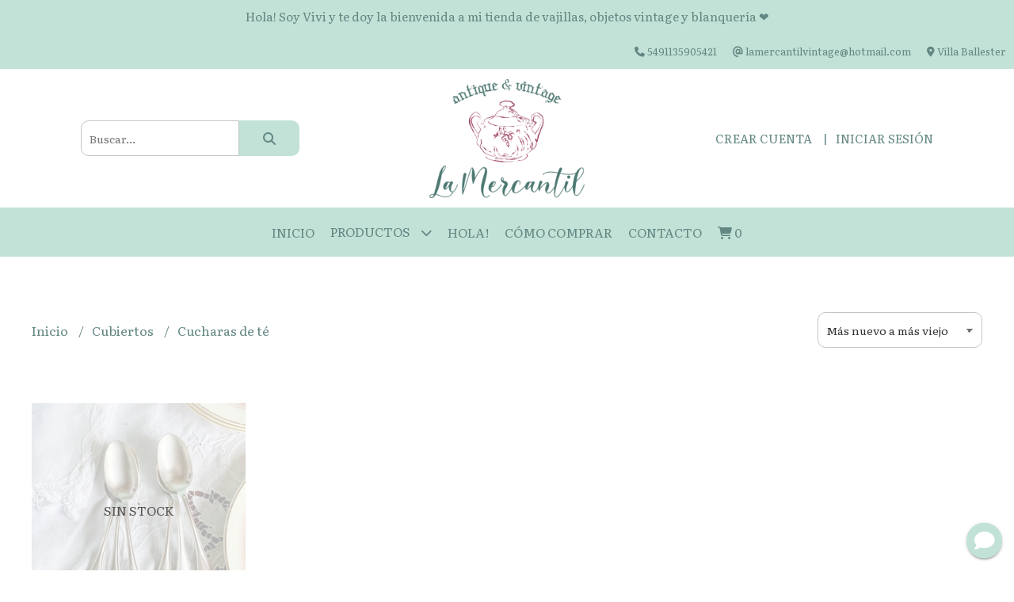

--- FILE ---
content_type: text/html; charset=UTF-8
request_url: https://www.lamercantilvintage.com.ar/cubiertos/cucharas-de-te
body_size: 21058
content:
<!DOCTYPE html>
<html lang="es">
<head> 
    <meta charset="UTF-8">
    <meta name="viewport" content="width=device-width,user-scalable=no,initial-scale=1.0,minimum-scale=1.0,maximum-scale=1.0"/>
    <meta name="csrf-token" content="kg3ev6RcnueVoCyNn7fH6yCZDRJ3HLU9aletSrYZ">
    <meta http-equiv="X-UA-Compatible" content="ie=edge">
        <link rel="canonical" href="https://www.lamercantilvintage.com.ar/cubiertos/cucharas-de-te">
    <title>Cucharas de té - La Mercantil</title>
    <meta name="description" content="Encontrá cucharas de té al mejor precio en La Mercantil">
<meta property="og:url" content="https://www.lamercantilvintage.com.ar/cubiertos/cucharas-de-te"/>
<meta property="og:title" content="Cucharas de té"/>
<meta property="og:description" content="Encontrá cucharas de té al mejor precio en La Mercantil"/>
<meta property="og:image" content="https://d22fxaf9t8d39k.cloudfront.net/a27c8541a7c51cabb50eeb903efc6e3d09847ff8a5d21070c4d0f18961be06ae7771.jpeg"/>
    <link rel="stylesheet" href="https://cdn.jsdelivr.net/npm/uikit@3.5.10/dist/css/uikit.min.css" />
    <link rel="stylesheet" href="https://d2gsyhqn7794lh.cloudfront.net/all.min.css" />
    <link rel="stylesheet" href="https://fonts.googleapis.com/css2?family=Merriweather:wght@300;400;700&family=Literata:wght@400;500;700&display=swap">
    <link rel="shortcut icon" href="https://d22fxaf9t8d39k.cloudfront.net/c3f984ab20c938f2beff6d2fc37c7f3626f18b8d12e703640503a81d46dbf3c37771.png"/>
    <style type="text/css">
        .uk-h1, .uk-h2, .uk-h3, .uk-h4, .uk-h5, .uk-h6, .uk-heading-2xlarge, .uk-heading-large, .uk-heading-medium, .uk-heading-small, .uk-heading-xlarge, h1, h2, h3, h4, h5, h6 
        { 
            font-family: 'Merriweather', serif; 
        }
        html, body, p, span, .field__label, .field__input, .field__textarea, .field__select 
        { 
            font-family: 'Literata', serif; 
        }
        .background--primary, .background--primary-hover:hover
        { 
            background-color: #c2e2d7; 
        } 
        .text--primary, .text--primary-hover:hover, body
        { 
            color: #638783; 
        }
        .contrast_text--primary, .contrast_text--primary-hover:hover
        { 
            color: #638783; 
        }
        .background--secondary, .background--secondary-hover:hover
        { 
            background-color: #8c2445; 
        } 
        .text--secondary, .text--secondary-hover:hover
        { 
            color: #638783; 
        }
        .contrast_text--secondary, .contrast_text--secondary-hover:hover
        { 
            color: #ffffff; 
        }
        .checkbox__check:checked::before
        {
            border: solid #c2e2d7;
        }
        .checkbox__check:checked,.checkbox__check:checked:focus
        {
            border: 1px solid #c2e2d7; 
        }
        .checkbox__check:checked + .checkout__label-text
        {
            color: #c2e2d7;
        }
        .border--primary
        {
            border: solid #638783; 
        }
        .border-radius
        {
            border-radius: 10px;
        }
        .field__input.border-radius, .field__select.border-radius, .field__textarea.border-radius
        {
            border-radius: 10px;
        }
        .field__input.border-radius.field__input--right-button
        {
            border-top-right-radius: 0px;
            border-bottom-right-radius: 0px;
        }
    </style>
    <link rel="stylesheet" href="https://d2op8dwcequzql.cloudfront.net/assets/1.35.0/templates/elegant/css/style.css"/>
                        <script id="mcjs">!function(c,h,i,m,p){m=c.createElement(h),p=c.getElementsByTagName(h)[0],m.async=1,m.src=i,p.parentNode.insertBefore(m,p)}(document,"script","https://chimpstatic.com/mcjs-connected/js/users/d5de456ea89da93367ecb1e29/14c617ff05c65a0d336017fdc.js");</script>  
    </head>
<body>

    
    <div id="mobile-menu-sidenav" class="mobile-menu-sidenav" uk-offcanvas="overlay: true; flip: false; mode: slide">
    <div class="mobile-menu-sidenav__offcanvas-bar uk-offcanvas-bar uk-offcanvas-bar--desktop-small uk-offcanvas-bar--mobile-small text--primary">
        <button class="mobile-menu-sidenav__offcanvas-close uk-offcanvas-close text--primary" type="button" uk-close></button>
        <div class="mobile-menu-sidenav__menu">
                <ul class="mobile-menu-sidenav__list uk-nav-default uk-nav-parent-icon" uk-nav>
                    <li class="mobile-menu-sidenav__list-item">
                        <a href="https://www.lamercantilvintage.com.ar" class="mobile-menu-sidenav__item-link">Inicio</a>
                    </li>
                    <li class="mobile-menu-sidenav__list-item uk-parent">
                        <a href="/productos" class="mobile-menu-sidenav__item-link">Productos</a>
                                                    <ul class="mobile-menu-sidenav__sublist uk-nav-default uk-nav-sub uk-nav-parent-icon" uk-nav>
                <li class="mobile-menu-sidenav__list-item">
            <a href="https://www.lamercantilvintage.com.ar/productos" class="mobile-menu-sidenav__item-link">
                Ver todo en Productos
            </a>
        </li>
                                            <li class="mobile-menu-sidenav__item-link uk-parent">
                    <a href="#" class="mobile-menu-sidenav__item-link">
                        Platos
                    </a>
                    <ul class="mobile-menu-sidenav__sublist uk-nav-default uk-nav-sub uk-nav-parent-icon" uk-nav>
            <li class="mobile-menu-sidenav__list-item">
            <a href="https://www.lamercantilvintage.com.ar/platos" class="mobile-menu-sidenav__item-link">
                Ver todo en Platos
            </a>
        </li>
                                                            <li class="mobile-menu-sidenav__list-item">
                    <a href="https://www.lamercantilvintage.com.ar/platos/playos" class="mobile-menu-sidenav__item-link">
                        Playos
                    </a>
                </li>
                                                            <li class="mobile-menu-sidenav__list-item">
                    <a href="https://www.lamercantilvintage.com.ar/platos/hondos" class="mobile-menu-sidenav__item-link">
                        Hondos
                    </a>
                </li>
                                                            <li class="mobile-menu-sidenav__list-item">
                    <a href="https://www.lamercantilvintage.com.ar/platos/postre" class="mobile-menu-sidenav__item-link">
                        Postre
                    </a>
                </li>
                                                            <li class="mobile-menu-sidenav__list-item">
                    <a href="https://www.lamercantilvintage.com.ar/platos/te" class="mobile-menu-sidenav__item-link">
                        Té
                    </a>
                </li>
                                                            <li class="mobile-menu-sidenav__list-item">
                    <a href="https://www.lamercantilvintage.com.ar/platos/cafe" class="mobile-menu-sidenav__item-link">
                        Café
                    </a>
                </li>
                                                            <li class="mobile-menu-sidenav__list-item">
                    <a href="https://www.lamercantilvintage.com.ar/platos/de-pan" class="mobile-menu-sidenav__item-link">
                        De pan
                    </a>
                </li>
                                                                                                                                                                                                                                                                                                                                                                                                                                                                                                                                                                                                                                                                                                                                                                                                                                                                                                                                    </ul>                </li>
                                                                                                                                    <li class="mobile-menu-sidenav__list-item">
                    <a href="https://www.lamercantilvintage.com.ar/fuentes" class="mobile-menu-sidenav__item-link">
                        Fuentes
                    </a>
                </li>
                                                            <li class="mobile-menu-sidenav__list-item">
                    <a href="https://www.lamercantilvintage.com.ar/ensaladeras" class="mobile-menu-sidenav__item-link">
                        Ensaladeras
                    </a>
                </li>
                                                            <li class="mobile-menu-sidenav__list-item">
                    <a href="https://www.lamercantilvintage.com.ar/art-deco" class="mobile-menu-sidenav__item-link">
                        Art Decó
                    </a>
                </li>
                                                            <li class="mobile-menu-sidenav__list-item">
                    <a href="https://www.lamercantilvintage.com.ar/teteras" class="mobile-menu-sidenav__item-link">
                        Teteras
                    </a>
                </li>
                                                            <li class="mobile-menu-sidenav__list-item">
                    <a href="https://www.lamercantilvintage.com.ar/salseras" class="mobile-menu-sidenav__item-link">
                        Salseras
                    </a>
                </li>
                                                            <li class="mobile-menu-sidenav__list-item">
                    <a href="https://www.lamercantilvintage.com.ar/azucareras" class="mobile-menu-sidenav__item-link">
                        Azucareras
                    </a>
                </li>
                                                            <li class="mobile-menu-sidenav__list-item">
                    <a href="https://www.lamercantilvintage.com.ar/cristaleria" class="mobile-menu-sidenav__item-link">
                        Cristaleria
                    </a>
                </li>
                                                            <li class="mobile-menu-sidenav__item-link uk-parent">
                    <a href="#" class="mobile-menu-sidenav__item-link">
                        Cubiertos
                    </a>
                    <ul class="mobile-menu-sidenav__sublist uk-nav-default uk-nav-sub uk-nav-parent-icon" uk-nav>
            <li class="mobile-menu-sidenav__list-item">
            <a href="https://www.lamercantilvintage.com.ar/cubiertos" class="mobile-menu-sidenav__item-link">
                Ver todo en Cubiertos
            </a>
        </li>
                                                                                                                                                                                                                                    <li class="mobile-menu-sidenav__list-item">
                    <a href="https://www.lamercantilvintage.com.ar/cubiertos/cucharas-de-cafe" class="mobile-menu-sidenav__item-link">
                        Cucharas de café
                    </a>
                </li>
                                                            <li class="mobile-menu-sidenav__list-item">
                    <a href="https://www.lamercantilvintage.com.ar/cubiertos/cucharas-de-te" class="mobile-menu-sidenav__item-link">
                        Cucharas de té
                    </a>
                </li>
                                                            <li class="mobile-menu-sidenav__list-item">
                    <a href="https://www.lamercantilvintage.com.ar/cubiertos/cuchillos" class="mobile-menu-sidenav__item-link">
                        Cuchillos
                    </a>
                </li>
                                                            <li class="mobile-menu-sidenav__list-item">
                    <a href="https://www.lamercantilvintage.com.ar/cubiertos/tenedores" class="mobile-menu-sidenav__item-link">
                        Tenedores
                    </a>
                </li>
                                                            <li class="mobile-menu-sidenav__list-item">
                    <a href="https://www.lamercantilvintage.com.ar/cubiertos/cucharas-principales" class="mobile-menu-sidenav__item-link">
                        Cucharas principales
                    </a>
                </li>
                                                            <li class="mobile-menu-sidenav__list-item">
                    <a href="https://www.lamercantilvintage.com.ar/cubiertos/cucharas-de-postre" class="mobile-menu-sidenav__item-link">
                        Cucharas de postre
                    </a>
                </li>
                                                            <li class="mobile-menu-sidenav__list-item">
                    <a href="https://www.lamercantilvintage.com.ar/cubiertos/cubiertos-para-servir" class="mobile-menu-sidenav__item-link">
                        Cubiertos para servir
                    </a>
                </li>
                                                                                                                                                                                                                                                                                                                                                                                                                                                                                                                                                                                                                                                                                                                                                </ul>                </li>
                                                                                                                                                <li class="mobile-menu-sidenav__list-item">
                    <a href="https://www.lamercantilvintage.com.ar/juego-de-te" class="mobile-menu-sidenav__item-link">
                        Juego de té
                    </a>
                </li>
                                                            <li class="mobile-menu-sidenav__list-item">
                    <a href="https://www.lamercantilvintage.com.ar/soperas-y-guiseras" class="mobile-menu-sidenav__item-link">
                        Soperas y Guiseras
                    </a>
                </li>
                                                            <li class="mobile-menu-sidenav__list-item">
                    <a href="https://www.lamercantilvintage.com.ar/cafeteras" class="mobile-menu-sidenav__item-link">
                        Cafeteras
                    </a>
                </li>
                                                            <li class="mobile-menu-sidenav__list-item">
                    <a href="https://www.lamercantilvintage.com.ar/infantiles" class="mobile-menu-sidenav__item-link">
                        Infantiles
                    </a>
                </li>
                                                            <li class="mobile-menu-sidenav__list-item">
                    <a href="https://www.lamercantilvintage.com.ar/jarras" class="mobile-menu-sidenav__item-link">
                        Jarras
                    </a>
                </li>
                                                            <li class="mobile-menu-sidenav__list-item">
                    <a href="https://www.lamercantilvintage.com.ar/cristal" class="mobile-menu-sidenav__item-link">
                        Cristal
                    </a>
                </li>
                                                            <li class="mobile-menu-sidenav__list-item">
                    <a href="https://www.lamercantilvintage.com.ar/puntillas" class="mobile-menu-sidenav__item-link">
                        Puntillas
                    </a>
                </li>
                                                            <li class="mobile-menu-sidenav__item-link uk-parent">
                    <a href="#" class="mobile-menu-sidenav__item-link">
                        Blanqueria
                    </a>
                    <ul class="mobile-menu-sidenav__sublist uk-nav-default uk-nav-sub uk-nav-parent-icon" uk-nav>
            <li class="mobile-menu-sidenav__list-item">
            <a href="https://www.lamercantilvintage.com.ar/blanqueria" class="mobile-menu-sidenav__item-link">
                Ver todo en Blanqueria
            </a>
        </li>
                                                                                                                                                                                                                                                                                                                                                                                                                        <li class="mobile-menu-sidenav__list-item">
                    <a href="https://www.lamercantilvintage.com.ar/blanqueria/manteles" class="mobile-menu-sidenav__item-link">
                        Manteles
                    </a>
                </li>
                                                            <li class="mobile-menu-sidenav__list-item">
                    <a href="https://www.lamercantilvintage.com.ar/blanqueria/servilletas" class="mobile-menu-sidenav__item-link">
                        Servilletas
                    </a>
                </li>
                                                            <li class="mobile-menu-sidenav__list-item">
                    <a href="https://www.lamercantilvintage.com.ar/blanqueria/camino" class="mobile-menu-sidenav__item-link">
                        camino
                    </a>
                </li>
                                                            <li class="mobile-menu-sidenav__list-item">
                    <a href="https://www.lamercantilvintage.com.ar/blanqueria/carpeta" class="mobile-menu-sidenav__item-link">
                        Carpeta
                    </a>
                </li>
                                                            <li class="mobile-menu-sidenav__list-item">
                    <a href="https://www.lamercantilvintage.com.ar/blanqueria/sabanas" class="mobile-menu-sidenav__item-link">
                        Sabanas
                    </a>
                </li>
                                                                                                                                                                                                                                                                                                                                                                                                                                                                                                                                                                                    </ul>                </li>
                                                                                                                        <li class="mobile-menu-sidenav__list-item">
                    <a href="https://www.lamercantilvintage.com.ar/copas" class="mobile-menu-sidenav__item-link">
                        Copas
                    </a>
                </li>
                                                            <li class="mobile-menu-sidenav__list-item">
                    <a href="https://www.lamercantilvintage.com.ar/gift-card" class="mobile-menu-sidenav__item-link">
                        Gift Card
                    </a>
                </li>
                                                            <li class="mobile-menu-sidenav__list-item">
                    <a href="https://www.lamercantilvintage.com.ar/compoteras" class="mobile-menu-sidenav__item-link">
                        Compoteras
                    </a>
                </li>
                                                            <li class="mobile-menu-sidenav__list-item">
                    <a href="https://www.lamercantilvintage.com.ar/floreros" class="mobile-menu-sidenav__item-link">
                        Floreros
                    </a>
                </li>
                                                            <li class="mobile-menu-sidenav__list-item">
                    <a href="https://www.lamercantilvintage.com.ar/de-coleccion" class="mobile-menu-sidenav__item-link">
                        De coleccion
                    </a>
                </li>
                                                            <li class="mobile-menu-sidenav__list-item">
                    <a href="https://www.lamercantilvintage.com.ar/vintage" class="mobile-menu-sidenav__item-link">
                        Vintage
                    </a>
                </li>
                                                            <li class="mobile-menu-sidenav__list-item">
                    <a href="https://www.lamercantilvintage.com.ar/rigopal" class="mobile-menu-sidenav__item-link">
                        Rigopal
                    </a>
                </li>
                                                            <li class="mobile-menu-sidenav__list-item">
                    <a href="https://www.lamercantilvintage.com.ar/plato-decorativo" class="mobile-menu-sidenav__item-link">
                        Plato Decorativo
                    </a>
                </li>
                                                            <li class="mobile-menu-sidenav__list-item">
                    <a href="https://www.lamercantilvintage.com.ar/juego-de-cafe" class="mobile-menu-sidenav__item-link">
                        Juego de café
                    </a>
                </li>
                                                            <li class="mobile-menu-sidenav__list-item">
                    <a href="https://www.lamercantilvintage.com.ar/colador-de-te" class="mobile-menu-sidenav__item-link">
                        Colador de té
                    </a>
                </li>
                                                            <li class="mobile-menu-sidenav__list-item">
                    <a href="https://www.lamercantilvintage.com.ar/rabaneras" class="mobile-menu-sidenav__item-link">
                        Rabaneras
                    </a>
                </li>
                                                            <li class="mobile-menu-sidenav__list-item">
                    <a href="https://www.lamercantilvintage.com.ar/latas" class="mobile-menu-sidenav__item-link">
                        Latas
                    </a>
                </li>
                                                            <li class="mobile-menu-sidenav__list-item">
                    <a href="https://www.lamercantilvintage.com.ar/marcos-y-espejos" class="mobile-menu-sidenav__item-link">
                        Marcos y Espejos
                    </a>
                </li>
                                                            <li class="mobile-menu-sidenav__item-link uk-parent">
                    <a href="#" class="mobile-menu-sidenav__item-link">
                        Tazas
                    </a>
                    <ul class="mobile-menu-sidenav__sublist uk-nav-default uk-nav-sub uk-nav-parent-icon" uk-nav>
            <li class="mobile-menu-sidenav__list-item">
            <a href="https://www.lamercantilvintage.com.ar/tazas" class="mobile-menu-sidenav__item-link">
                Ver todo en Tazas
            </a>
        </li>
                                                                                                                                                                                                                                                                                                                                                                                                                                                                                                                                                                                                                                                            <li class="mobile-menu-sidenav__list-item">
                    <a href="https://www.lamercantilvintage.com.ar/tazas/te" class="mobile-menu-sidenav__item-link">
                        Té
                    </a>
                </li>
                                                            <li class="mobile-menu-sidenav__list-item">
                    <a href="https://www.lamercantilvintage.com.ar/tazas/cafe" class="mobile-menu-sidenav__item-link">
                        Café
                    </a>
                </li>
                                                            <li class="mobile-menu-sidenav__list-item">
                    <a href="https://www.lamercantilvintage.com.ar/tazas/tazas-de-desayuno" class="mobile-menu-sidenav__item-link">
                        Tazas de desayuno
                    </a>
                </li>
                                                            <li class="mobile-menu-sidenav__list-item">
                    <a href="https://www.lamercantilvintage.com.ar/tazas/trio-de-te" class="mobile-menu-sidenav__item-link">
                        Trío de té
                    </a>
                </li>
                                                                                                                                                                                                                                                                                                                                                            </ul>                </li>
                                                                                                            <li class="mobile-menu-sidenav__list-item">
                    <a href="https://www.lamercantilvintage.com.ar/candelabro" class="mobile-menu-sidenav__item-link">
                        Candelabro
                    </a>
                </li>
                                                            <li class="mobile-menu-sidenav__list-item">
                    <a href="https://www.lamercantilvintage.com.ar/servicio-de-vajilla" class="mobile-menu-sidenav__item-link">
                        Servicio de vajilla
                    </a>
                </li>
                                                            <li class="mobile-menu-sidenav__list-item">
                    <a href="https://www.lamercantilvintage.com.ar/masitero-con-pie" class="mobile-menu-sidenav__item-link">
                        Masitero con pie
                    </a>
                </li>
                                                            <li class="mobile-menu-sidenav__list-item">
                    <a href="https://www.lamercantilvintage.com.ar/vasos" class="mobile-menu-sidenav__item-link">
                        Vasos
                    </a>
                </li>
                                                            <li class="mobile-menu-sidenav__list-item">
                    <a href="https://www.lamercantilvintage.com.ar/plato-masitero" class="mobile-menu-sidenav__item-link">
                        Plato Masitero
                    </a>
                </li>
                                                            <li class="mobile-menu-sidenav__list-item">
                    <a href="https://www.lamercantilvintage.com.ar/muebles" class="mobile-menu-sidenav__item-link">
                        Muebles
                    </a>
                </li>
                                                            <li class="mobile-menu-sidenav__list-item">
                    <a href="https://www.lamercantilvintage.com.ar/enlozados" class="mobile-menu-sidenav__item-link">
                        Enlozados
                    </a>
                </li>
                                                            <li class="mobile-menu-sidenav__list-item">
                    <a href="https://www.lamercantilvintage.com.ar/papeleria" class="mobile-menu-sidenav__item-link">
                        Papeleria
                    </a>
                </li>
                                                            <li class="mobile-menu-sidenav__list-item">
                    <a href="https://www.lamercantilvintage.com.ar/para-regalar" class="mobile-menu-sidenav__item-link">
                        Para regalar
                    </a>
                </li>
                                                            <li class="mobile-menu-sidenav__list-item">
                    <a href="https://www.lamercantilvintage.com.ar/vajilla-exclusiva" class="mobile-menu-sidenav__item-link">
                        Vajilla Exclusiva
                    </a>
                </li>
                                                            <li class="mobile-menu-sidenav__item-link uk-parent">
                    <a href="#" class="mobile-menu-sidenav__item-link">
                        Outlet
                    </a>
                    <ul class="mobile-menu-sidenav__sublist uk-nav-default uk-nav-sub uk-nav-parent-icon" uk-nav>
            <li class="mobile-menu-sidenav__list-item">
            <a href="https://www.lamercantilvintage.com.ar/outlet" class="mobile-menu-sidenav__item-link">
                Ver todo en Outlet
            </a>
        </li>
                                                                                                                                                                                                                                                                                                                                                                                                                                                                                                                                                                                                                                                                                                                                                                                                                                                <li class="mobile-menu-sidenav__list-item">
                    <a href="https://www.lamercantilvintage.com.ar/outlet/platos-de-postre" class="mobile-menu-sidenav__item-link">
                        Platos de postre
                    </a>
                </li>
                                                                                                                                                                                                            </ul>                </li>
                                                                        <li class="mobile-menu-sidenav__list-item">
                    <a href="https://www.lamercantilvintage.com.ar/ediciones-de-montana" class="mobile-menu-sidenav__item-link">
                        Ediciones de Montaña
                    </a>
                </li>
                                                            <li class="mobile-menu-sidenav__list-item">
                    <a href="https://www.lamercantilvintage.com.ar/flores" class="mobile-menu-sidenav__item-link">
                        Flores
                    </a>
                </li>
                                                            <li class="mobile-menu-sidenav__list-item">
                    <a href="https://www.lamercantilvintage.com.ar/terronera" class="mobile-menu-sidenav__item-link">
                        Terronera
                    </a>
                </li>
                                                            <li class="mobile-menu-sidenav__list-item">
                    <a href="https://www.lamercantilvintage.com.ar/decohogar" class="mobile-menu-sidenav__item-link">
                        Decohogar
                    </a>
                </li>
                                                            <li class="mobile-menu-sidenav__list-item">
                    <a href="https://www.lamercantilvintage.com.ar/servicio-de-te" class="mobile-menu-sidenav__item-link">
                        Servicio de té
                    </a>
                </li>
                                                            <li class="mobile-menu-sidenav__list-item">
                    <a href="https://www.lamercantilvintage.com.ar/ofertas" class="mobile-menu-sidenav__item-link">
                        Ofertas
                    </a>
                </li>
                                                            <li class="mobile-menu-sidenav__list-item">
                    <a href="https://www.lamercantilvintage.com.ar/decoracion" class="mobile-menu-sidenav__item-link">
                        Decoración
                    </a>
                </li>
                                                            <li class="mobile-menu-sidenav__list-item">
                    <a href="https://www.lamercantilvintage.com.ar/frapera" class="mobile-menu-sidenav__item-link">
                        Frapera
                    </a>
                </li>
                                                            <li class="mobile-menu-sidenav__list-item">
                    <a href="https://www.lamercantilvintage.com.ar/art-nouveau" class="mobile-menu-sidenav__item-link">
                        Art Nouveau
                    </a>
                </li>
                                                            <li class="mobile-menu-sidenav__list-item">
                    <a href="https://www.lamercantilvintage.com.ar/navidad" class="mobile-menu-sidenav__item-link">
                        Navidad
                    </a>
                </li>
                                                            <li class="mobile-menu-sidenav__list-item">
                    <a href="https://www.lamercantilvintage.com.ar/saldos-tazas-de-te-y-cafe" class="mobile-menu-sidenav__item-link">
                        Saldos tazas de té y café
                    </a>
                </li>
                                                            <li class="mobile-menu-sidenav__list-item">
                    <a href="https://www.lamercantilvintage.com.ar/saldos-platos-playos-y-de-postre" class="mobile-menu-sidenav__item-link">
                        Saldos platos playos y de postre
                    </a>
                </li>
                                                            <li class="mobile-menu-sidenav__list-item">
                    <a href="https://www.lamercantilvintage.com.ar/combo" class="mobile-menu-sidenav__item-link">
                        Combo
                    </a>
                </li>
                                                            <li class="mobile-menu-sidenav__list-item">
                    <a href="https://www.lamercantilvintage.com.ar/home-deco" class="mobile-menu-sidenav__item-link">
                        Home Deco
                    </a>
                </li>
                                                            <li class="mobile-menu-sidenav__list-item">
                    <a href="https://www.lamercantilvintage.com.ar/oferta-en-platos-hondos" class="mobile-menu-sidenav__item-link">
                        Oferta en Platos hondos
                    </a>
                </li>
                        </ul>                                            </li>
                                                                        <li class="mobile-menu-sidenav__list-item">
                                <a href="https://www.lamercantilvintage.com.ar/hola" class="mobile-menu-sidenav__item-link">HOLA!</a>
                            </li>
                                                                                                <li class="mobile-menu-sidenav__list-item">
                                <a href="https://www.lamercantilvintage.com.ar/como-comprar" class="mobile-menu-sidenav__item-link">Cómo Comprar</a>
                            </li>
                                                                                                            <li class="mobile-menu-sidenav__list-item">
                            <a href="#contact-modal" class="mobile-menu-sidenav__item-link" uk-toggle>Contacto</a>
                        </li>
                                        <li class="mobile-menu-sidenav__list-item mobile-menu-sidenav__list-item--divider"></li>
                                            <li class="mobile-menu-sidenav__list-item">
                            <a href="#register-modal" class="mobile-menu-sidenav__item-link" uk-toggle>Crear cuenta</a>
                        </li>
                        <li class="mobile-menu-sidenav__list-item">
                            <a href="#login-modal" class="mobile-menu-sidenav__item-link" uk-toggle>Iniciar sesión</a>
                        </li>
                                                            </ul>
            </div>
    </div>
</div>    

    
            <div class="header-announcement background--primary">
            <p class="header-announcement__text contrast_text--primary">
                                    Hola! Soy Vivi y te doy la bienvenida a mi tienda de vajillas, objetos vintage y blanquería ❤
                            </p>
        </div>
        

    
    <div class="header-contact uk-visible@s background--primary">
        <ul class="header-contact__list">
                            <li class="header-contact__list-item contrast_text--primary">
                    <i class="fas fa-phone"></i> 5491135905421
                </li>
                        <li class="header-contact__list-item contrast_text--primary">
                <i class="fas fa-at"></i> lamercantilvintage@hotmail.com
            </li>
                            <li class="header-contact__list-item contrast_text--primary">
                    <i class="fas fa-map-marker-alt"></i> Villa Ballester
                </li>
                    </ul>
    </div>
    

    <div class="header uk-container">

        
        <div class="header-search header__left uk-flex uk-flex-center uk-flex-middle">
            <form method="GET" action="/search" class="header-search__form uk-flex-1">
                <div class="uk-grid-collapse uk-flex-center uk-grid" uk-grid>
                    <div class="uk-width-1-2@s uk-width-3-5">
                        <div class="field field--search">
                            <input type="text" name="q" min-length="2" id="search" class="field__input border-radius header-search__input field__input--right-button" autocomplete="off" placeholder="Buscar..." required/>
                        </div>
                    </div>
                    <div class="uk-width-auto@s uk-width-auto">
                        <button type="submit" id="search-btn" class="button uk-button-input--no-radius button--full background--primary background--primary-hover contrast_text--primary contrast_text--primary-hover uk-button uk-button-input border-radius"  data-label="&lt;i class=&quot;fas fa-search&quot;&gt;&lt;/i&gt;" data-spinner-ratio="0.75" >
     
        <i class="fas fa-search"></i>
    </button>                    </div>
                </div>
            </form>
        </div>
        

        
        <div class="header-logo header__center uk-flex uk-flex-center uk-flex-middle">
             
                <a href="https://www.lamercantilvintage.com.ar" class="header-logo__link">
                    <img src="https://d22fxaf9t8d39k.cloudfront.net/33233d3a53e8f4e35e58333ed047bd0633bca1bef21ade449235e1cff23ac4c07771.png" class="header-logo__image" alt="Logo"/>
                </a>
                    </div>
        

        
        <div class="header-top__user header__right uk-flex uk-flex-center uk-flex-middle">
            <ul class="header-top__user-list uk-flex uk-flex-row">
                                    <li class="user-list__item text--primary">
                        <a href="#register-modal" class="user-list__link" uk-toggle>Crear cuenta</a>
                    </li>
                    <li class="user-list__item text--primary">
                        <a href="#login-modal" class="user-list__link" uk-toggle>Iniciar sesión</a>
                    </li>
                            </ul>
        </div>
        

    </div>

    
    <div class="header-menu background--primary">
        <div class="uk-container">
            
            <nav class="header-menu__desktop uk-flex uk-flex-middle uk-flex-center uk-flex-wrap uk-visible@m">
                <ul class="header-menu__desktop-list uk-flex uk-flex-middle uk-flex-wrap">
                    <li class="desktop-list__item contrast_text--primary">
                        <a href="https://www.lamercantilvintage.com.ar" class="desktop-list__link">
                            Inicio
                        </a>
                    </li>
                    <li class="desktop-list__item contrast_text--primary">
                        <a href="/productos" class="desktop-list__link">Productos <i class="desktop-list__down-icon contrast_text--primary fas fa-chevron-down"></i></a>
                                                    <ul class="nav first background--primary">
                                        <li class="desktop-list__subitem contrast_text--primary">
                    <a href="https://www.lamercantilvintage.com.ar/platos" class="desktop-list__link">
                        Platos
                        <i class="desktop-list__right-icon contrast_text--primary fas fa-chevron-right"></i>
                    </a>
                    <ul class="nav background--primary">
                                                    <li class="desktop-list__subitem contrast_text--primary">
                    <a href="https://www.lamercantilvintage.com.ar/platos/playos" class="desktop-list__link">
                        Playos
                    </a>
                </li>
                                                            <li class="desktop-list__subitem contrast_text--primary">
                    <a href="https://www.lamercantilvintage.com.ar/platos/hondos" class="desktop-list__link">
                        Hondos
                    </a>
                </li>
                                                            <li class="desktop-list__subitem contrast_text--primary">
                    <a href="https://www.lamercantilvintage.com.ar/platos/postre" class="desktop-list__link">
                        Postre
                    </a>
                </li>
                                                            <li class="desktop-list__subitem contrast_text--primary">
                    <a href="https://www.lamercantilvintage.com.ar/platos/te" class="desktop-list__link">
                        Té
                    </a>
                </li>
                                                            <li class="desktop-list__subitem contrast_text--primary">
                    <a href="https://www.lamercantilvintage.com.ar/platos/cafe" class="desktop-list__link">
                        Café
                    </a>
                </li>
                                                            <li class="desktop-list__subitem contrast_text--primary">
                    <a href="https://www.lamercantilvintage.com.ar/platos/de-pan" class="desktop-list__link">
                        De pan
                    </a>
                </li>
                                                                                                                                                                                                                                                                                                                                                                                                                                                                                                                                                                                                                                                                                                                                                                                                                                                                                                                                    </ul>                </li>
                                                                                                                                    <li class="desktop-list__subitem contrast_text--primary">
                    <a href="https://www.lamercantilvintage.com.ar/fuentes" class="desktop-list__link">
                        Fuentes
                    </a>
                </li>
                                                            <li class="desktop-list__subitem contrast_text--primary">
                    <a href="https://www.lamercantilvintage.com.ar/ensaladeras" class="desktop-list__link">
                        Ensaladeras
                    </a>
                </li>
                                                            <li class="desktop-list__subitem contrast_text--primary">
                    <a href="https://www.lamercantilvintage.com.ar/art-deco" class="desktop-list__link">
                        Art Decó
                    </a>
                </li>
                                                            <li class="desktop-list__subitem contrast_text--primary">
                    <a href="https://www.lamercantilvintage.com.ar/teteras" class="desktop-list__link">
                        Teteras
                    </a>
                </li>
                                                            <li class="desktop-list__subitem contrast_text--primary">
                    <a href="https://www.lamercantilvintage.com.ar/salseras" class="desktop-list__link">
                        Salseras
                    </a>
                </li>
                                                            <li class="desktop-list__subitem contrast_text--primary">
                    <a href="https://www.lamercantilvintage.com.ar/azucareras" class="desktop-list__link">
                        Azucareras
                    </a>
                </li>
                                                            <li class="desktop-list__subitem contrast_text--primary">
                    <a href="https://www.lamercantilvintage.com.ar/cristaleria" class="desktop-list__link">
                        Cristaleria
                    </a>
                </li>
                                                            <li class="desktop-list__subitem contrast_text--primary">
                    <a href="https://www.lamercantilvintage.com.ar/cubiertos" class="desktop-list__link">
                        Cubiertos
                        <i class="desktop-list__right-icon contrast_text--primary fas fa-chevron-right"></i>
                    </a>
                    <ul class="nav background--primary">
                                                                                                                                                                                                                            <li class="desktop-list__subitem contrast_text--primary">
                    <a href="https://www.lamercantilvintage.com.ar/cubiertos/cucharas-de-cafe" class="desktop-list__link">
                        Cucharas de café
                    </a>
                </li>
                                                            <li class="desktop-list__subitem contrast_text--primary">
                    <a href="https://www.lamercantilvintage.com.ar/cubiertos/cucharas-de-te" class="desktop-list__link">
                        Cucharas de té
                    </a>
                </li>
                                                            <li class="desktop-list__subitem contrast_text--primary">
                    <a href="https://www.lamercantilvintage.com.ar/cubiertos/cuchillos" class="desktop-list__link">
                        Cuchillos
                    </a>
                </li>
                                                            <li class="desktop-list__subitem contrast_text--primary">
                    <a href="https://www.lamercantilvintage.com.ar/cubiertos/tenedores" class="desktop-list__link">
                        Tenedores
                    </a>
                </li>
                                                            <li class="desktop-list__subitem contrast_text--primary">
                    <a href="https://www.lamercantilvintage.com.ar/cubiertos/cucharas-principales" class="desktop-list__link">
                        Cucharas principales
                    </a>
                </li>
                                                            <li class="desktop-list__subitem contrast_text--primary">
                    <a href="https://www.lamercantilvintage.com.ar/cubiertos/cucharas-de-postre" class="desktop-list__link">
                        Cucharas de postre
                    </a>
                </li>
                                                            <li class="desktop-list__subitem contrast_text--primary">
                    <a href="https://www.lamercantilvintage.com.ar/cubiertos/cubiertos-para-servir" class="desktop-list__link">
                        Cubiertos para servir
                    </a>
                </li>
                                                                                                                                                                                                                                                                                                                                                                                                                                                                                                                                                                                                                                                                                                                                                </ul>                </li>
                                                                                                                                                <li class="desktop-list__subitem contrast_text--primary">
                    <a href="https://www.lamercantilvintage.com.ar/juego-de-te" class="desktop-list__link">
                        Juego de té
                    </a>
                </li>
                                                            <li class="desktop-list__subitem contrast_text--primary">
                    <a href="https://www.lamercantilvintage.com.ar/soperas-y-guiseras" class="desktop-list__link">
                        Soperas y Guiseras
                    </a>
                </li>
                                                            <li class="desktop-list__subitem contrast_text--primary">
                    <a href="https://www.lamercantilvintage.com.ar/cafeteras" class="desktop-list__link">
                        Cafeteras
                    </a>
                </li>
                                                            <li class="desktop-list__subitem contrast_text--primary">
                    <a href="https://www.lamercantilvintage.com.ar/infantiles" class="desktop-list__link">
                        Infantiles
                    </a>
                </li>
                                                            <li class="desktop-list__subitem contrast_text--primary">
                    <a href="https://www.lamercantilvintage.com.ar/jarras" class="desktop-list__link">
                        Jarras
                    </a>
                </li>
                                                            <li class="desktop-list__subitem contrast_text--primary">
                    <a href="https://www.lamercantilvintage.com.ar/cristal" class="desktop-list__link">
                        Cristal
                    </a>
                </li>
                                                            <li class="desktop-list__subitem contrast_text--primary">
                    <a href="https://www.lamercantilvintage.com.ar/puntillas" class="desktop-list__link">
                        Puntillas
                    </a>
                </li>
                                                            <li class="desktop-list__subitem contrast_text--primary">
                    <a href="https://www.lamercantilvintage.com.ar/blanqueria" class="desktop-list__link">
                        Blanqueria
                        <i class="desktop-list__right-icon contrast_text--primary fas fa-chevron-right"></i>
                    </a>
                    <ul class="nav background--primary">
                                                                                                                                                                                                                                                                                                                                                                                                                <li class="desktop-list__subitem contrast_text--primary">
                    <a href="https://www.lamercantilvintage.com.ar/blanqueria/manteles" class="desktop-list__link">
                        Manteles
                    </a>
                </li>
                                                            <li class="desktop-list__subitem contrast_text--primary">
                    <a href="https://www.lamercantilvintage.com.ar/blanqueria/servilletas" class="desktop-list__link">
                        Servilletas
                    </a>
                </li>
                                                            <li class="desktop-list__subitem contrast_text--primary">
                    <a href="https://www.lamercantilvintage.com.ar/blanqueria/camino" class="desktop-list__link">
                        camino
                    </a>
                </li>
                                                            <li class="desktop-list__subitem contrast_text--primary">
                    <a href="https://www.lamercantilvintage.com.ar/blanqueria/carpeta" class="desktop-list__link">
                        Carpeta
                    </a>
                </li>
                                                            <li class="desktop-list__subitem contrast_text--primary">
                    <a href="https://www.lamercantilvintage.com.ar/blanqueria/sabanas" class="desktop-list__link">
                        Sabanas
                    </a>
                </li>
                                                                                                                                                                                                                                                                                                                                                                                                                                                                                                                                                                                    </ul>                </li>
                                                                                                                        <li class="desktop-list__subitem contrast_text--primary">
                    <a href="https://www.lamercantilvintage.com.ar/copas" class="desktop-list__link">
                        Copas
                    </a>
                </li>
                                                            <li class="desktop-list__subitem contrast_text--primary">
                    <a href="https://www.lamercantilvintage.com.ar/gift-card" class="desktop-list__link">
                        Gift Card
                    </a>
                </li>
                                                            <li class="desktop-list__subitem contrast_text--primary">
                    <a href="https://www.lamercantilvintage.com.ar/compoteras" class="desktop-list__link">
                        Compoteras
                    </a>
                </li>
                                                            <li class="desktop-list__subitem contrast_text--primary">
                    <a href="https://www.lamercantilvintage.com.ar/floreros" class="desktop-list__link">
                        Floreros
                    </a>
                </li>
                                                            <li class="desktop-list__subitem contrast_text--primary">
                    <a href="https://www.lamercantilvintage.com.ar/de-coleccion" class="desktop-list__link">
                        De coleccion
                    </a>
                </li>
                                                            <li class="desktop-list__subitem contrast_text--primary">
                    <a href="https://www.lamercantilvintage.com.ar/vintage" class="desktop-list__link">
                        Vintage
                    </a>
                </li>
                                                            <li class="desktop-list__subitem contrast_text--primary">
                    <a href="https://www.lamercantilvintage.com.ar/rigopal" class="desktop-list__link">
                        Rigopal
                    </a>
                </li>
                                                            <li class="desktop-list__subitem contrast_text--primary">
                    <a href="https://www.lamercantilvintage.com.ar/plato-decorativo" class="desktop-list__link">
                        Plato Decorativo
                    </a>
                </li>
                                                            <li class="desktop-list__subitem contrast_text--primary">
                    <a href="https://www.lamercantilvintage.com.ar/juego-de-cafe" class="desktop-list__link">
                        Juego de café
                    </a>
                </li>
                                                            <li class="desktop-list__subitem contrast_text--primary">
                    <a href="https://www.lamercantilvintage.com.ar/colador-de-te" class="desktop-list__link">
                        Colador de té
                    </a>
                </li>
                                                            <li class="desktop-list__subitem contrast_text--primary">
                    <a href="https://www.lamercantilvintage.com.ar/rabaneras" class="desktop-list__link">
                        Rabaneras
                    </a>
                </li>
                                                            <li class="desktop-list__subitem contrast_text--primary">
                    <a href="https://www.lamercantilvintage.com.ar/latas" class="desktop-list__link">
                        Latas
                    </a>
                </li>
                                                            <li class="desktop-list__subitem contrast_text--primary">
                    <a href="https://www.lamercantilvintage.com.ar/marcos-y-espejos" class="desktop-list__link">
                        Marcos y Espejos
                    </a>
                </li>
                                                            <li class="desktop-list__subitem contrast_text--primary">
                    <a href="https://www.lamercantilvintage.com.ar/tazas" class="desktop-list__link">
                        Tazas
                        <i class="desktop-list__right-icon contrast_text--primary fas fa-chevron-right"></i>
                    </a>
                    <ul class="nav background--primary">
                                                                                                                                                                                                                                                                                                                                                                                                                                                                                                                                                                                                                                                    <li class="desktop-list__subitem contrast_text--primary">
                    <a href="https://www.lamercantilvintage.com.ar/tazas/te" class="desktop-list__link">
                        Té
                    </a>
                </li>
                                                            <li class="desktop-list__subitem contrast_text--primary">
                    <a href="https://www.lamercantilvintage.com.ar/tazas/cafe" class="desktop-list__link">
                        Café
                    </a>
                </li>
                                                            <li class="desktop-list__subitem contrast_text--primary">
                    <a href="https://www.lamercantilvintage.com.ar/tazas/tazas-de-desayuno" class="desktop-list__link">
                        Tazas de desayuno
                    </a>
                </li>
                                                            <li class="desktop-list__subitem contrast_text--primary">
                    <a href="https://www.lamercantilvintage.com.ar/tazas/trio-de-te" class="desktop-list__link">
                        Trío de té
                    </a>
                </li>
                                                                                                                                                                                                                                                                                                                                                            </ul>                </li>
                                                                                                            <li class="desktop-list__subitem contrast_text--primary">
                    <a href="https://www.lamercantilvintage.com.ar/candelabro" class="desktop-list__link">
                        Candelabro
                    </a>
                </li>
                                                            <li class="desktop-list__subitem contrast_text--primary">
                    <a href="https://www.lamercantilvintage.com.ar/servicio-de-vajilla" class="desktop-list__link">
                        Servicio de vajilla
                    </a>
                </li>
                                                            <li class="desktop-list__subitem contrast_text--primary">
                    <a href="https://www.lamercantilvintage.com.ar/masitero-con-pie" class="desktop-list__link">
                        Masitero con pie
                    </a>
                </li>
                                                            <li class="desktop-list__subitem contrast_text--primary">
                    <a href="https://www.lamercantilvintage.com.ar/vasos" class="desktop-list__link">
                        Vasos
                    </a>
                </li>
                                                            <li class="desktop-list__subitem contrast_text--primary">
                    <a href="https://www.lamercantilvintage.com.ar/plato-masitero" class="desktop-list__link">
                        Plato Masitero
                    </a>
                </li>
                                                            <li class="desktop-list__subitem contrast_text--primary">
                    <a href="https://www.lamercantilvintage.com.ar/muebles" class="desktop-list__link">
                        Muebles
                    </a>
                </li>
                                                            <li class="desktop-list__subitem contrast_text--primary">
                    <a href="https://www.lamercantilvintage.com.ar/enlozados" class="desktop-list__link">
                        Enlozados
                    </a>
                </li>
                                                            <li class="desktop-list__subitem contrast_text--primary">
                    <a href="https://www.lamercantilvintage.com.ar/papeleria" class="desktop-list__link">
                        Papeleria
                    </a>
                </li>
                                                            <li class="desktop-list__subitem contrast_text--primary">
                    <a href="https://www.lamercantilvintage.com.ar/para-regalar" class="desktop-list__link">
                        Para regalar
                    </a>
                </li>
                                                            <li class="desktop-list__subitem contrast_text--primary">
                    <a href="https://www.lamercantilvintage.com.ar/vajilla-exclusiva" class="desktop-list__link">
                        Vajilla Exclusiva
                    </a>
                </li>
                                                            <li class="desktop-list__subitem contrast_text--primary">
                    <a href="https://www.lamercantilvintage.com.ar/outlet" class="desktop-list__link">
                        Outlet
                        <i class="desktop-list__right-icon contrast_text--primary fas fa-chevron-right"></i>
                    </a>
                    <ul class="nav background--primary">
                                                                                                                                                                                                                                                                                                                                                                                                                                                                                                                                                                                                                                                                                                                                                                                                                                        <li class="desktop-list__subitem contrast_text--primary">
                    <a href="https://www.lamercantilvintage.com.ar/outlet/platos-de-postre" class="desktop-list__link">
                        Platos de postre
                    </a>
                </li>
                                                                                                                                                                                                            </ul>                </li>
                                                                        <li class="desktop-list__subitem contrast_text--primary">
                    <a href="https://www.lamercantilvintage.com.ar/ediciones-de-montana" class="desktop-list__link">
                        Ediciones de Montaña
                    </a>
                </li>
                                                            <li class="desktop-list__subitem contrast_text--primary">
                    <a href="https://www.lamercantilvintage.com.ar/flores" class="desktop-list__link">
                        Flores
                    </a>
                </li>
                                                            <li class="desktop-list__subitem contrast_text--primary">
                    <a href="https://www.lamercantilvintage.com.ar/terronera" class="desktop-list__link">
                        Terronera
                    </a>
                </li>
                                                            <li class="desktop-list__subitem contrast_text--primary">
                    <a href="https://www.lamercantilvintage.com.ar/decohogar" class="desktop-list__link">
                        Decohogar
                    </a>
                </li>
                                                            <li class="desktop-list__subitem contrast_text--primary">
                    <a href="https://www.lamercantilvintage.com.ar/servicio-de-te" class="desktop-list__link">
                        Servicio de té
                    </a>
                </li>
                                                            <li class="desktop-list__subitem contrast_text--primary">
                    <a href="https://www.lamercantilvintage.com.ar/ofertas" class="desktop-list__link">
                        Ofertas
                    </a>
                </li>
                                                            <li class="desktop-list__subitem contrast_text--primary">
                    <a href="https://www.lamercantilvintage.com.ar/decoracion" class="desktop-list__link">
                        Decoración
                    </a>
                </li>
                                                            <li class="desktop-list__subitem contrast_text--primary">
                    <a href="https://www.lamercantilvintage.com.ar/frapera" class="desktop-list__link">
                        Frapera
                    </a>
                </li>
                                                            <li class="desktop-list__subitem contrast_text--primary">
                    <a href="https://www.lamercantilvintage.com.ar/art-nouveau" class="desktop-list__link">
                        Art Nouveau
                    </a>
                </li>
                                                            <li class="desktop-list__subitem contrast_text--primary">
                    <a href="https://www.lamercantilvintage.com.ar/navidad" class="desktop-list__link">
                        Navidad
                    </a>
                </li>
                                                            <li class="desktop-list__subitem contrast_text--primary">
                    <a href="https://www.lamercantilvintage.com.ar/saldos-tazas-de-te-y-cafe" class="desktop-list__link">
                        Saldos tazas de té y café
                    </a>
                </li>
                                                            <li class="desktop-list__subitem contrast_text--primary">
                    <a href="https://www.lamercantilvintage.com.ar/saldos-platos-playos-y-de-postre" class="desktop-list__link">
                        Saldos platos playos y de postre
                    </a>
                </li>
                                                            <li class="desktop-list__subitem contrast_text--primary">
                    <a href="https://www.lamercantilvintage.com.ar/combo" class="desktop-list__link">
                        Combo
                    </a>
                </li>
                                                            <li class="desktop-list__subitem contrast_text--primary">
                    <a href="https://www.lamercantilvintage.com.ar/home-deco" class="desktop-list__link">
                        Home Deco
                    </a>
                </li>
                                                            <li class="desktop-list__subitem contrast_text--primary">
                    <a href="https://www.lamercantilvintage.com.ar/oferta-en-platos-hondos" class="desktop-list__link">
                        Oferta en Platos hondos
                    </a>
                </li>
                        </ul>                                            </li>
                                                                        <li class="desktop-list__item contrast_text--primary">
                                <a href="https://www.lamercantilvintage.com.ar/hola" class="desktop-list__link">
                                    HOLA!
                                </a>
                            </li>
                                                                                                <li class="desktop-list__item contrast_text--primary">
                                <a href="https://www.lamercantilvintage.com.ar/como-comprar" class="desktop-list__link">
                                    Cómo Comprar
                                </a>
                            </li>
                                                                                                                                <li class="desktop-list__item contrast_text--primary">
                            <a href="#contact-modal" class="desktop-list__link" uk-toggle>
                                Contacto
                            </a>
                        </li>
                                        <li class="desktop-list__item desktop-list__item--cart contrast_text--primary">
                        <a href="#" uk-toggle="target: #cart-sidenav" class="desktop-list__link">
                            <i class="contrast_text--primary fas fa-shopping-cart"></i>
                            <span class="cart-qty contrast_text--primary">0</span>
                        </a>
                    </li>
                </ul>
            </nav>
            
            
            
            <nav class="header-menu__mobile uk-flex uk-flex-middle uk-flex-between uk-hidden@m">
                <div class="mobile__hamburger">
                    <a href="#" class="mobile__hamburger-btn contrast_text--primary" uk-toggle="target: #mobile-menu-sidenav"><i class="fas fa-bars contrast_text--primary"></i></a>
                </div>
                <div class="mobile__actions">
                    <ul class="mobile__actions-list uk-flex uk-flex-row uk-flex-middle">
                        <li class="actions-list__item text--primary">
                            <a href="#" uk-toggle="target: #cart-sidenav" class="actions-list__item contrast_text--primary">
                                <i class="contrast_text--primary fas fa-shopping-cart"></i>
                                <span class="cart-qty contrast_text--primary">0</span>
                            </a>
                        </li>
                    </ul>
                </div>
            </nav>
            
        </div>
    </div>
    

    
        <section class="category-feed uk-container uk-section-block--m uk-section-block--half">
        <div class="category-feed__head uk-flex-middle" uk-grid>
            <div class="uk-width-4-5@m uk-width-2-3@s uk-width-1-1s">
                <ul class="category-feed__breadcrumb breadcrumb">
                    <li class="breadcrumb__item">
                        <a href="https://www.lamercantilvintage.com.ar" class="breadcrumb__link text--primary text--primary-hover">
                            Inicio
                        </a>
                    </li>
                                            <li class="breadcrumb__item">
                            <a href="https://www.lamercantilvintage.com.ar/cubiertos" class="breadcrumb__link text--primary text--primary-hover">
                                Cubiertos
                            </a>
                        </li>
                                        <li class="breadcrumb__item">
                        <a href="#" class="breadcrumb__link text--primary text--primary-hover">
                            Cucharas de té
                        </a>
                    </li>
                </ul>
            </div>
                            <div class="uk-width-1-5@m uk-width-1-3@s uk-width-1-2">
                    <div class="field field--product_order">
        <select name="product_order" id="product_order" class="field__select border-radius" data-message="" data-required="1">
                    <option value="0">Más nuevo a más viejo</option>
                    <option value="1">Más viejo a más nuevo</option>
                    <option value="2">Precio menor a mayor</option>
                    <option value="3">Precio mayor a menor</option>
            </select>
    <p class="field__message field__message--product_order"></p>
</div>                </div>
                                    </div>
        <div class="category-feed_content products-feed__content">
            <div uk-grid>
                                <div class="uk-width-1-1">
                                            <div class="products-feed__products uk-text-center" uk-grid="masonry: false">
                                                            <div class="products-feed__product uk-width-1-4@l uk-width-1-3@m uk-width-1-2">
                                    <div class="products-feed__product-wrapper">
    <div class="products-feed__product-media">
        <a href="https://www.lamercantilvintage.com.ar/cubiertos/cucharas-de-te/6-cucharitas-de-te-con-bano-de-plata-selladas" class="products-feed__product-link">
                                        <span class="products-feed__product-out-stock">
                    SIN STOCK
                </span>
                        <img class="products-feed__product-image" src="https://d22fxaf9t8d39k.cloudfront.net/a27c8541a7c51cabb50eeb903efc6e3d09847ff8a5d21070c4d0f18961be06ae7771.jpeg" alt="Producto - 6 cucharitas de té  con baño de plata selladas"/>
        </a>
    </div>
    <h3 class="products-feed__product-name text--primary">
        <a href="https://www.lamercantilvintage.com.ar/cubiertos/cucharas-de-te/6-cucharitas-de-te-con-bano-de-plata-selladas">
            6 cucharitas de té  con baño de plata selladas
        </a>
    </h3>
            <p class="products-feed__product-price text--primary">
                        $5.400,00
        </p>
                            <p class="products-feed__product-additional text--primary">
                3 cuotas sin interés de $1.800,00
            </p>
                        </div>                                </div>
                                                    </div>
                                                        </div>
            </div>
        </div>
    </section>
        

    
    <div id="login-modal" class="modal" uk-modal>
    <div class="modal__dialog uk-modal-dialog">
        <form id="login-form" action="#" method="POST">
            <div class="modal__header uk-modal-header">
                <button class="modal__close text--primary text--primary-hover uk-modal-close-default" type="button" uk-close></button>
                <p class="modal__title uk-modal-title text--primary">Iniciar sesión</p>
                            </div>
            <div class="modal__body uk-modal-body" >
                <div id="login-alert"></div>
                <div id="login-modal-content">
                    <div class="uk-grid-small uk-child-width-1-1" uk-grid>
            <div>
                <div class="field field--login_email">
            <label class="field__label field__label--login_email" for="login_email">Email</label>
         
        <input type="email" name="login_email" id="login_email" class="field__input border-radius" data-regex="/^[\w\-\.]+\@[a-zA-Z0-9\.\-]+\.[a-zA-z]{2,7}$/" data-message="Ingrese un email válido"  data-required="1"/>
        <p class="field__message field__message--login_email"></p>
</div>            </div>
            <div>
                <div class="field field--login_password">
            <label class="field__label field__label--login_password" for="login_password">Contraseña</label>
         
        <input type="password" name="login_password" id="login_password" class="field__input border-radius" data-regex="/^.{6,12}$/" data-message="Ingrese una contraseña válida [6-12 caracteres de longitud]"  data-required="1"/>
        <p class="field__message field__message--login_password"></p>
</div>            </div>
            <div>
                <p class="login__message text--primary text--primary-hover uk-text-right">
                    Ha olvidado su contraseña? <a href="#recover-modal" class="login__link text--primary-hover" uk-toggle>Recuperar</a>
                </p>
                <p class="login__message text--primary text--primary-hover uk-text-right">
                    Aún no tiene cuenta? <a href="#register-modal" class="login__link text--primary-hover" uk-toggle>Crear cuenta</a>
                </p>
            </div>
        </div>
                </div>
            </div>
                            <div id="login-modal-footer" class="modal__footer uk-modal-footer uk-flex uk-flex-right">
                    <button type="submit" id="login-btn" class="button button--half background--primary background--primary-hover contrast_text--primary contrast_text--primary-hover uk-button uk-button-normal border-radius"  data-label="Ingresar" data-spinner-ratio="0.75" >
     
        Ingresar
    </button>
                </div>
                    </form>
    </div>
</div>

 
<div id="recover-modal" class="modal" uk-modal>
    <div class="modal__dialog uk-modal-dialog">
        <form id="recover-form" action="#" method="POST">
            <div class="modal__header uk-modal-header">
                <button class="modal__close text--primary text--primary-hover uk-modal-close-default" type="button" uk-close></button>
                <p class="modal__title uk-modal-title text--primary">Recuperar contraseña</p>
                            </div>
            <div class="modal__body uk-modal-body" >
                <div id="recover-alert"></div>
                <div id="recover-modal-content">
                    <div class="field field--recover_email">
            <label class="field__label field__label--recover_email" for="recover_email">Email</label>
         
        <input type="email" name="recover_email" id="recover_email" class="field__input border-radius" data-regex="/^[\w\-\.]+\@[a-zA-Z0-9\.\-]+\.[a-zA-z]{2,7}$/" data-message="Ingrese un email válido"  data-required="1"/>
        <p class="field__message field__message--recover_email"></p>
</div>
                </div>
            </div>
                            <div id="recover-modal-footer" class="modal__footer uk-modal-footer uk-flex uk-flex-right">
                    <button type="submit" id="recover-btn" class="button button--half background--primary background--primary-hover contrast_text--primary contrast_text--primary-hover uk-button uk-button-normal border-radius"  data-label="Recuperar" data-spinner-ratio="0.75" >
     
        Recuperar
    </button>
                </div>
                    </form>
    </div>
</div>

 
<div id="register-modal" class="modal" uk-modal>
    <div class="modal__dialog uk-modal-dialog">
        <form id="register-form" action="#" method="POST">
            <div class="modal__header uk-modal-header">
                <button class="modal__close text--primary text--primary-hover uk-modal-close-default" type="button" uk-close></button>
                <p class="modal__title uk-modal-title text--primary">Crear cuenta</p>
                            </div>
            <div class="modal__body uk-modal-body" uk-overflow-auto>
                <div id="register-alert"></div>
                <div id="register-modal-content">
                    <div class="uk-grid-small" uk-grid>
            <div class="uk-width-1-2">
                <div class="field field--register_name">
            <label class="field__label field__label--register_name" for="register_name">Nombre</label>
         
        <input type="text" name="register_name" id="register_name" class="field__input border-radius" data-regex="/^(?=.{2,45}$)([a-zA-Zá-úÁ-Ú](\s[a-zA-Zá-úÁ-Ú])?(\s)?)*$/" data-message="Ingrese un nombre válido"  data-required="1"/>
        <p class="field__message field__message--register_name"></p>
</div>            </div>
            <div class="uk-width-1-2">
                <div class="field field--register_surname">
            <label class="field__label field__label--register_surname" for="register_surname">Apellido</label>
         
        <input type="text" name="register_surname" id="register_surname" class="field__input border-radius" data-regex="/^(?=.{2,45}$)([a-zA-Zá-úÁ-Ú](\s[a-zA-Zá-úÁ-Ú])?(\s)?)*$/" data-message="Ingrese un apellido válido"  data-required="1"/>
        <p class="field__message field__message--register_surname"></p>
</div>            </div>
            <div class="uk-width-1-1">
                <div class="field field--register_email">
            <label class="field__label field__label--register_email" for="register_email">Email</label>
         
        <input type="email" name="register_email" id="register_email" class="field__input border-radius" data-regex="/^[\w\-\.]+\@[a-zA-Z0-9\.\-]+\.[a-zA-z]{2,7}$/" data-message="Ingrese un email válido"  data-required="1"/>
        <p class="field__message field__message--register_email"></p>
</div>            </div>
            <div class="uk-width-1-1">
                <div class="field field--register_phone">
            <label class="field__label field__label--register_phone" for="register_phone">Teléfono (opcional)</label>
         
        <input type="tel" name="register_phone" id="register_phone" class="field__input border-radius" data-regex="/^((\+)?(54|549)?(\s)?(\()?(0)?(?!15)((11)(\))?[\-\s]{0,3}(15)?[\-\s]{0,3}[\d]{4}[\-\s]{0,3}[\d]{4}|(2|3)[\d]{2}(\))?[\-\s]{0,3}(15)?[\-\s]{0,3}[\d]{3}[\-\s]{0,3}[\d]{4}|(2|3)[\d]{3}(\))?[\-\s]{0,3}(15)?[\-\s]{0,3}[\d]{3}[\-\s]{0,3}[\d]{3})|[\+\(]{0,2}(56|569|598|595|55|52|57|58|51|591)[\s\-\(\)]{0,3}[\d]{1}[\s\-\(\)]{0,3}[\d]{1,3}[\s\-\)]{0,3}[\d]{3}[\s\-\)]{0,3}[\d]{3,4})$/" data-message="Ingrese un número de teléfono válido con código de area"  data-required="0"/>
        <p class="field__message field__message--register_phone"></p>
</div>            </div>
            <div class="uk-width-1-2">
                <div class="field field--register_password">
            <label class="field__label field__label--register_password" for="register_password">Contraseña</label>
         
        <input type="password" name="register_password" id="register_password" class="field__input border-radius" data-regex="/^.{6,12}$/" data-message="Ingrese una contraseña válida [6-12 caracteres de longitud]"  data-required="1"/>
        <p class="field__message field__message--register_password"></p>
</div>            </div>
            <div class="uk-width-1-2">
                <div class="field field--register_repeat_password">
            <label class="field__label field__label--register_repeat_password" for="register_repeat_password">Repetir contraseña</label>
         
        <input type="password" name="register_repeat_password" id="register_repeat_password" class="field__input border-radius" data-regex="/^.{6,12}$/" data-message="Ingrese una contraseña válida [6-12 caracteres de longitud]"  data-required="1"/>
        <p class="field__message field__message--register_repeat_password"></p>
</div>            </div>
        </div>
                </div>
            </div>
                            <div id="register-modal-footer" class="modal__footer uk-modal-footer uk-flex uk-flex-right">
                    <button type="submit" id="register-btn" class="button button--half background--primary background--primary-hover contrast_text--primary contrast_text--primary-hover uk-button uk-button-normal border-radius"  data-label="Crear cuenta" data-spinner-ratio="0.75" >
     
        Crear cuenta
    </button>
                </div>
                    </form>
    </div>
</div>

 
<div id="wholesaler-modal" class="modal" uk-modal>
    <div class="modal__dialog uk-modal-dialog">
        <form id="wholesaler-form" action="#" method="POST">
            <div class="modal__header uk-modal-header">
                <button class="modal__close text--primary text--primary-hover uk-modal-close-default" type="button" uk-close></button>
                <p class="modal__title uk-modal-title text--primary">Solicitar cuenta mayorista</p>
                                    <p class="modal__subtitle uk-text-justify">Usted solicitará una cuenta mayorista para poder acceder a nuestra lista de productos mayoristas. Esta solicitud será revisada a la brevedad y será notificado por email cuando la verificación haya concluído.</p>
                            </div>
            <div class="modal__body uk-modal-body" uk-overflow-auto>
                <div id="wholesaler-alert"></div>
                <div id="wholesaler-modal-content">
                    <div class="uk-grid-small" uk-grid>
            <div class="uk-width-1-2">
                <div class="field field--wholesaler_name">
            <label class="field__label field__label--wholesaler_name" for="wholesaler_name">Nombre</label>
         
        <input type="text" name="wholesaler_name" id="wholesaler_name" class="field__input border-radius" data-regex="/^(?=.{2,45}$)([a-zA-Zá-úÁ-Ú](\s[a-zA-Zá-úÁ-Ú])?(\s)?)*$/" data-message="Ingrese un nombre válido"  data-required="1"/>
        <p class="field__message field__message--wholesaler_name"></p>
</div>            </div>
            <div class="uk-width-1-2">
                <div class="field field--wholesaler_surname">
            <label class="field__label field__label--wholesaler_surname" for="wholesaler_surname">Apellido</label>
         
        <input type="text" name="wholesaler_surname" id="wholesaler_surname" class="field__input border-radius" data-regex="/^(?=.{2,45}$)([a-zA-Zá-úÁ-Ú](\s[a-zA-Zá-úÁ-Ú])?(\s)?)*$/" data-message="Ingrese un apellido válido"  data-required="1"/>
        <p class="field__message field__message--wholesaler_surname"></p>
</div>            </div>
            <div class="uk-width-1-1">
                <div class="field field--wholesaler_email">
            <label class="field__label field__label--wholesaler_email" for="wholesaler_email">Email</label>
         
        <input type="email" name="wholesaler_email" id="wholesaler_email" class="field__input border-radius" data-regex="/^[\w\-\.]+\@[a-zA-Z0-9\.\-]+\.[a-zA-z]{2,7}$/" data-message="Ingrese un email válido"  data-required="1"/>
        <p class="field__message field__message--wholesaler_email"></p>
</div>            </div>
            <div class="uk-width-1-1">
                <div class="field field--wholesaler_phone">
            <label class="field__label field__label--wholesaler_phone" for="wholesaler_phone">Teléfono</label>
         
        <input type="tel" name="wholesaler_phone" id="wholesaler_phone" class="field__input border-radius" data-regex="/^((\+)?(54|549)?(\s)?(\()?(0)?(?!15)((11)(\))?[\-\s]{0,3}(15)?[\-\s]{0,3}[\d]{4}[\-\s]{0,3}[\d]{4}|(2|3)[\d]{2}(\))?[\-\s]{0,3}(15)?[\-\s]{0,3}[\d]{3}[\-\s]{0,3}[\d]{4}|(2|3)[\d]{3}(\))?[\-\s]{0,3}(15)?[\-\s]{0,3}[\d]{3}[\-\s]{0,3}[\d]{3})|[\+\(]{0,2}(56|569|598|595|55|52|57|58|51|591)[\s\-\(\)]{0,3}[\d]{1}[\s\-\(\)]{0,3}[\d]{1,3}[\s\-\)]{0,3}[\d]{3}[\s\-\)]{0,3}[\d]{3,4})$/" data-message="Ingrese un número de teléfono válido con código de area"  data-required="1"/>
        <p class="field__message field__message--wholesaler_phone"></p>
</div>            </div>
            <div class="uk-width-1-2">
                <div class="field field--wholesaler_password">
            <label class="field__label field__label--wholesaler_password" for="wholesaler_password">Contraseña</label>
         
        <input type="password" name="wholesaler_password" id="wholesaler_password" class="field__input border-radius" data-regex="/^.{6,12}$/" data-message="Ingrese una contraseña válida [6-12 caracteres de longitud]"  data-required="1"/>
        <p class="field__message field__message--wholesaler_password"></p>
</div>            </div>
            <div class="uk-width-1-2">
                <div class="field field--wholesaler_repeat_password">
            <label class="field__label field__label--wholesaler_repeat_password" for="wholesaler_repeat_password">Repetir contraseña</label>
         
        <input type="password" name="wholesaler_repeat_password" id="wholesaler_repeat_password" class="field__input border-radius" data-regex="/^.{6,12}$/" data-message="Ingrese una contraseña válida [6-12 caracteres de longitud]"  data-required="1"/>
        <p class="field__message field__message--wholesaler_repeat_password"></p>
</div>            </div>
            <div class="uk-width-1-1">
                <div class="field field--wholesaler_message">
    <label class="field__label field__label--wholesaler_message" for="wholesaler_message">Mensaje (opcional)</label>
    <textarea name="wholesaler_message" id="wholesaler_message" class="field__textarea border-radius" data-regex="/^[\s\S]{20,5000}$/" data-message="Ingrese un mensaje válido [Debe contener al menos 20 caracteres]"  data-required="0"/></textarea>
    <p class="field__message field__message--wholesaler_message"></p>
</div>            </div>
        </div>
                </div>
            </div>
                            <div id="wholesaler-modal-footer" class="modal__footer uk-modal-footer uk-flex uk-flex-right">
                    <button type="submit" id="wholesaler-btn" class="button button--half background--primary background--primary-hover contrast_text--primary contrast_text--primary-hover uk-button uk-button-normal border-radius"  data-label="Enviar solicitud" data-spinner-ratio="0.75" >
     
        Enviar solicitud
    </button>
                </div>
                    </form>
    </div>
</div>

 
<div id="contact-modal" class="modal" uk-modal>
    <div class="modal__dialog uk-modal-dialog">
        <form id="contact-form" action="#" method="POST">
            <div class="modal__header uk-modal-header">
                <button class="modal__close text--primary text--primary-hover uk-modal-close-default" type="button" uk-close></button>
                <p class="modal__title uk-modal-title text--primary">Contacto</p>
                            </div>
            <div class="modal__body uk-modal-body" uk-overflow-auto>
                <div id="contact-alert"></div>
                <div id="contact-modal-content">
                    <div class="uk-grid-small" uk-grid>
            <input type="hidden" id="contact_product_id" name="contact_product_id" value="0"/>
            <input type="hidden" id="contact_stk_id" name="contact_stk_id" value="0"/>
            <div class="uk-width-1-1" id="contact__show-product"></div>
            <div class="uk-width-1-1">
                <div class="field field--contact_full_name">
            <label class="field__label field__label--contact_full_name" for="contact_full_name">Nombre completo</label>
         
        <input type="text" name="contact_full_name" id="contact_full_name" class="field__input border-radius" data-regex="/^(?=.{5,90}$)([a-zA-Zá-úÁ-Ú](\s[a-zA-Zá-úÁ-Ú])?(\s)?)*$/" data-message="Ingrese un nombre y apellido válidos"  data-required="1"/>
        <p class="field__message field__message--contact_full_name"></p>
</div>            </div>
            <div class="uk-width-1-2">
                <div class="field field--contact_email">
            <label class="field__label field__label--contact_email" for="contact_email">Email</label>
         
        <input type="email" name="contact_email" id="contact_email" class="field__input border-radius" data-regex="/^[\w\-\.]+\@[a-zA-Z0-9\.\-]+\.[a-zA-z]{2,7}$/" data-message="Ingrese un email válido"  data-required="1"/>
        <p class="field__message field__message--contact_email"></p>
</div>            </div>
            <div class="uk-width-1-2">
                <div class="field field--contact_phone">
            <label class="field__label field__label--contact_phone" for="contact_phone">Teléfono (opcional)</label>
         
        <input type="tel" name="contact_phone" id="contact_phone" class="field__input border-radius" data-regex="/^((\+)?(54|549)?(\s)?(\()?(0)?(?!15)((11)(\))?[\-\s]{0,3}(15)?[\-\s]{0,3}[\d]{4}[\-\s]{0,3}[\d]{4}|(2|3)[\d]{2}(\))?[\-\s]{0,3}(15)?[\-\s]{0,3}[\d]{3}[\-\s]{0,3}[\d]{4}|(2|3)[\d]{3}(\))?[\-\s]{0,3}(15)?[\-\s]{0,3}[\d]{3}[\-\s]{0,3}[\d]{3})|[\+\(]{0,2}(56|569|598|595|55|52|57|58|51|591)[\s\-\(\)]{0,3}[\d]{1}[\s\-\(\)]{0,3}[\d]{1,3}[\s\-\)]{0,3}[\d]{3}[\s\-\)]{0,3}[\d]{3,4})$/" data-message="Ingrese un número de teléfono válido con código de area"  data-required="0"/>
        <p class="field__message field__message--contact_phone"></p>
</div>            </div>
            <div class="uk-width-1-1">
                <div class="field field--contact_message">
    <label class="field__label field__label--contact_message" for="contact_message">Mensaje</label>
    <textarea name="contact_message" id="contact_message" class="field__textarea border-radius" data-regex="/^[\s\S]{20,5000}$/" data-message="Ingrese un mensaje válido [Debe contener al menos 20 caracteres]"  data-required="1"/></textarea>
    <p class="field__message field__message--contact_message"></p>
</div>            </div>
        </div>
                </div>
            </div>
                            <div id="contact-modal-footer" class="modal__footer uk-modal-footer uk-flex uk-flex-right">
                    <button type="submit" id="contact-btn" class="button button--half background--primary background--primary-hover contrast_text--primary contrast_text--primary-hover uk-button uk-button-normal border-radius"  data-label="Enviar" data-spinner-ratio="0.75" >
     
        Enviar
    </button>
                </div>
                    </form>
    </div>
</div>

 
<div id="regret-modal" class="modal" uk-modal>
    <div class="modal__dialog uk-modal-dialog">
        <form id="regret-form" action="#" method="POST">
            <div class="modal__header uk-modal-header">
                <button class="modal__close text--primary text--primary-hover uk-modal-close-default" type="button" uk-close></button>
                <p class="modal__title uk-modal-title text--primary">Solicitud: cancelación de compra</p>
                                    <p class="modal__subtitle uk-text-justify">La solicitud tendrá validez si es realizada dentro de los plazos determinados en la <a target="_blank" rel="noreferrer noreferrer" href="https://www.boletinoficial.gob.ar/detalleAviso/primera/235729/20201005" style="text-decoration: underline;color: blue;">Resolución 424/2020</a> de la Secretaría de Comercio Interior y no se traten de productos exceptuados como productos personalizados y todos los comprendidos en el art. 1116 del Código Civil y Comercial.</p>
                            </div>
            <div class="modal__body uk-modal-body" uk-overflow-auto>
                <div id="regret-alert"></div>
                <div id="regret-modal-content">
                    <div class="uk-grid-small" uk-grid>
            <div class="uk-width-1-1">
                <div class="field field--regret_full_name">
            <label class="field__label field__label--regret_full_name" for="regret_full_name">Nombre completo</label>
         
        <input type="text" name="regret_full_name" id="regret_full_name" class="field__input border-radius" data-regex="/^(?=.{5,90}$)([a-zA-Zá-úÁ-Ú](\s[a-zA-Zá-úÁ-Ú])?(\s)?)*$/" data-message="Ingrese un nombre y apellido válidos"  data-required="1"/>
        <p class="field__message field__message--regret_full_name"></p>
</div>            </div>
            <div class="uk-width-1-1">
                <div class="field field--regret_email">
            <label class="field__label field__label--regret_email" for="regret_email">Email (con el que se realizó la compra)</label>
         
        <input type="email" name="regret_email" id="regret_email" class="field__input border-radius" data-regex="/^[\w\-\.]+\@[a-zA-Z0-9\.\-]+\.[a-zA-z]{2,7}$/" data-message="Ingrese un email válido"  data-required="1"/>
        <p class="field__message field__message--regret_email"></p>
</div>            </div>
            <div class="uk-width-1-1">
                <div class="field field--regret_phone">
            <label class="field__label field__label--regret_phone" for="regret_phone">Teléfono</label>
         
        <input type="tel" name="regret_phone" id="regret_phone" class="field__input border-radius" data-regex="/^((\+)?(54|549)?(\s)?(\()?(0)?(?!15)((11)(\))?[\-\s]{0,3}(15)?[\-\s]{0,3}[\d]{4}[\-\s]{0,3}[\d]{4}|(2|3)[\d]{2}(\))?[\-\s]{0,3}(15)?[\-\s]{0,3}[\d]{3}[\-\s]{0,3}[\d]{4}|(2|3)[\d]{3}(\))?[\-\s]{0,3}(15)?[\-\s]{0,3}[\d]{3}[\-\s]{0,3}[\d]{3})|[\+\(]{0,2}(56|569|598|595|55|52|57|58|51|591)[\s\-\(\)]{0,3}[\d]{1}[\s\-\(\)]{0,3}[\d]{1,3}[\s\-\)]{0,3}[\d]{3}[\s\-\)]{0,3}[\d]{3,4})$/" data-message="Ingrese un número de teléfono válido con código de area"  data-required="1"/>
        <p class="field__message field__message--regret_phone"></p>
</div>            </div>
            <div class="uk-width-1-1">
                <div class="field field--regret_order">
            <label class="field__label field__label--regret_order" for="regret_order">Número de orden sin # (te llegó por email al momento de realizar la compra)</label>
         
        <input type="number" name="regret_order" id="regret_order" class="field__input border-radius" data-regex="/^[1-9]{1}([0-9]?)*$/" data-message="Ingrese un número válido"  data-required="1"/>
        <p class="field__message field__message--regret_order"></p>
</div>            </div>
            <div class="uk-width-1-1">
                <div class="field field--regret_message">
    <label class="field__label field__label--regret_message" for="regret_message">Aclaraciones: información sobre el inconveniente, productos que quieres devolver, dirección de retiro, otras observaciones.</label>
    <textarea name="regret_message" id="regret_message" class="field__textarea border-radius" data-regex="/^[\s\S]{20,5000}$/" data-message="Ingrese un mensaje válido [Debe contener al menos 20 caracteres]"  data-required="1"/></textarea>
    <p class="field__message field__message--regret_message"></p>
</div>            </div>
        </div>
                </div>
            </div>
                            <div id="regret-modal-footer" class="modal__footer uk-modal-footer uk-flex uk-flex-right">
                    <button type="submit" id="regret-btn" class="button button--half background--primary background--primary-hover contrast_text--primary contrast_text--primary-hover uk-button uk-button-normal border-radius"  data-label="Enviar" data-spinner-ratio="0.75" >
     
        Enviar
    </button>
                </div>
                    </form>
    </div>
</div>    

    
    <footer class="footer">
        <div class="footer__top background--secondary">
            <div class="footer__container uk-container">
                <div class="footer__top__items uk-grid-small uk-flex-between" uk-grid>
                    <div class="footer__top__left uk-width-1-2@m uk-width-1-1">
                        <div class="footer__top__item">
                            <h5 class="footer__top__title contrast_text--secondary">Medios de pago</h5>
                            <div class="footer__top__icons uk-flex uk-flex-row uk-flex-wrap">
                                <img src="https://dk0k1i3js6c49.cloudfront.net/applications/logos/payment-icons/1.png" class="footer__top__icon" alt="Medio Pago"> 
    <img src="https://dk0k1i3js6c49.cloudfront.net/applications/logos/payment-icons/mastercard.png" class="footer__top__icon" alt="Medio Pago"> 
    <img src="https://dk0k1i3js6c49.cloudfront.net/applications/logos/payment-icons/visa.png" class="footer__top__icon" alt="Medio Pago"> 
    <img src="https://dk0k1i3js6c49.cloudfront.net/applications/logos/payment-icons/american-express.png" class="footer__top__icon" alt="Medio Pago"> 
    <img src="https://dk0k1i3js6c49.cloudfront.net/applications/logos/payment-icons/naranja.png" class="footer__top__icon" alt="Medio Pago"> 
    <img src="https://dk0k1i3js6c49.cloudfront.net/applications/logos/payment-icons/cabal.png" class="footer__top__icon" alt="Medio Pago"> 
    <img src="https://dk0k1i3js6c49.cloudfront.net/applications/logos/payment-icons/maestro.png" class="footer__top__icon" alt="Medio Pago"> 
    <img src="https://dk0k1i3js6c49.cloudfront.net/applications/logos/payment-icons/diners-club.png" class="footer__top__icon" alt="Medio Pago"> 
    <img src="https://dk0k1i3js6c49.cloudfront.net/applications/logos/payment-icons/nativa.png" class="footer__top__icon" alt="Medio Pago"> 
    <img src="https://dk0k1i3js6c49.cloudfront.net/applications/logos/payment-icons/argencard.png" class="footer__top__icon" alt="Medio Pago"> 
    <img src="https://dk0k1i3js6c49.cloudfront.net/applications/logos/payment-icons/pagofacil.png" class="footer__top__icon" alt="Medio Pago"> 
    <img src="https://dk0k1i3js6c49.cloudfront.net/applications/logos/payment-icons/rapipago.png" class="footer__top__icon" alt="Medio Pago"> 
    <img src="https://dk0k1i3js6c49.cloudfront.net/applications/logos/payment-icons/2.png" class="footer__top__icon" alt="Medio Pago"> 
    <img src="https://dk0k1i3js6c49.cloudfront.net/applications/logos/payment-icons/5.png" class="footer__top__icon" alt="Medio Pago"> 
                            </div>
                        </div>
                        <div class="footer__top__item">
                            <h5 class="footer__top__title contrast_text--secondary">Medios de envío</h5>
                            <div class="footer__top__icons uk-flex uk-flex-row uk-flex-wrap">
                                <img src="https://dk0k1i3js6c49.cloudfront.net/iconos-envio/e-pick.png" class="footer__top__icon" alt="Medio Envio"> 
    <img src="https://dk0k1i3js6c49.cloudfront.net/iconos-envio/andreani.png" class="footer__top__icon" alt="Medio Envio"> 
    <img src="https://dk0k1i3js6c49.cloudfront.net/iconos-envio/correo-argentino.png" class="footer__top__icon" alt="Medio Envio"> 
    <img src="https://dk0k1i3js6c49.cloudfront.net/iconos-envio/retiro-local.png" class="footer__top__icon" alt="Medio Envio"> 
    <img src="https://dk0k1i3js6c49.cloudfront.net/iconos-envio/acordar.png" class="footer__top__icon" alt="Medio Envio"> 
                            </div>
                        </div>
                    </div>
                    <div class="footer__top__right uk-width-1-3@l uk-width-1-2@m uk-width-1-1">
                                                    <div class="footer__top__item">
                                <h5 class="footer__top__title contrast_text--secondary">Nuestras redes sociales</h5>
                                <ul class="footer__top__social-media-list uk-flex uk-flex-row uk-flex-wrap">
                                                                            <li class="footer__top__social-media-item contrast_text--secondary">
                                            <a href="https://facebook.com/lamercantilantique" class="footer__top__social-media-link" target="_blank">
                                                <i class="fab fa-facebook-f footer__top__social-media-icon"></i>
                                            </a>
                                        </li>
                                                                                                                                                    <li class="footer__top__social-media-item contrast_text--secondary">
                                            <a href="https://instagram.com/lamercantilantique" class="footer__top__social-media-link" target="_blank">
                                                <i class="fab fa-instagram footer__top__social-media-icon"></i>
                                            </a>
                                        </li>
                                                                                                                                                                                        <li class="footer__top__social-media-item contrast_text--secondary">
                                            <a href="https://tiktok.com/@lamercantilantique" class="footer__top__social-media-link" target="_blank">
                                                <i class="fab fa-tiktok footer__top__social-media-icon"></i>
                                            </a>
                                        </li>
                                                                    </ul>
                            </div>
                                                <div class="footer__top__item">
                            <h5 class="footer__top__title contrast_text--secondary">Contacto</h5>
                            <div class="footer__top__icons uk-flex uk-flex-row uk-flex-wrap">
                                <ul class="footer__top__info-list uk-flex uk-flex-column">
                                    <li class="footer__top__info-item contrast_text--secondary">
                                        <a href="mailto:lamercantilvintage@hotmail.com" class="footer__top__info-link" target="_blank">
                                            <i class="fas fa-envelope footer__top__info-icon"></i> lamercantilvintage@hotmail.com
                                        </a>
                                    </li>
                                                                            <li class="footer__top__info-item contrast_text--secondary">
                                            <a href="sms:5491135905421" class="footer__top__info-link" target="_blank">
                                                <i class="fas fa-phone footer__top__info-icon"></i> 5491135905421
                                            </a>
                                        </li>
                                                                                                                <li class="footer__top__info-item contrast_text--secondary">
                                            <i class="fas fa-map-marker-alt footer__top__info-icon"></i> Villa Ballester
                                        </li>
                                                                        <li class="footer__top__info-item contrast_text--secondary">
                                        <a href="#regret-modal" uk-toggle>
                                            <i class="fas fa-chevron-right footer__top__info-icon"></i> Botón de arrepentimiento
                                        </a>
                                    </li>
                                </ul>
                            </div>
                        </div>
                                                    <div class="footer__top__item">
                                <h5 class="footer__top__title contrast_text--secondary">Newsletter</h5>
                                <form id="newsletter-form" action="#" method="POST">
                                    <div class="uk-grid-collapse" uk-grid>
                                        <div class="uk-width-auto@s uk-width-1-2">
                                            <div class="field field--newsletter_email">
         
        <input type="email" name="newsletter_email" id="newsletter_email" class="field__input border-radius field__input--right-button" data-regex="/^[\w\-\.]+\@[a-zA-Z0-9\.\-]+\.[a-zA-z]{2,7}$/" data-message="Ingrese un email válido" placeholder="Email" data-required="1"/>
        <p class="field__message field__message--newsletter_email"></p>
</div>                                        </div>
                                        <div class="uk-width-auto@s uk-width-1-2">
                                            <button type="submit" id="newsletter-btn" class="button uk-button-input--no-radius button--full background--primary background--primary-hover contrast_text--primary contrast_text--primary-hover uk-button uk-button-input border-radius"  data-label="Suscribirme" data-spinner-ratio="0.75" >
     
        Suscribirme
    </button>                                        </div>
                                    </div>
                                </form>
                            </div>
                                            </div>
                </div>
            </div>
        </div>
        <div class="footer__bottom background--primary">
            <div class="footer__container uk-container">
                <div class="footer__bottom__items uk-flex uk-flex-between">
                    <div class="footer__bottom__copyright uk-flex uk-flex-row uk-flex-middle">
                        <p class="footer__bottom__copyright-text contrast_text--primary">Tienda creada con </p>
                        <a href="https://www.empretienda.com"  target="_blank">
                            <svg class="footer__bottom__copyright-empretienda-logo" width="104px" height="15px" viewBox="0 0 104 15" version="1.1" xmlns="http://www.w3.org/2000/svg" xmlns:xlink="http://www.w3.org/1999/xlink">
                                <g id="Page-1" stroke="none" stroke-width="1" fill="none" fill-rule="evenodd">
                                    <g fill="#638783" fill-rule="nonzero">
                                        <g id="Group" transform="translate(19.230769, 0.769231)">
                                            <path d="M19.35,10.2384615 C18.7269231,10.2384615 18.1384615,10.2384615 17.5076923,10.2384615 C17.5076923,10.1192308 17.5076923,10.0115385 17.5076923,9.90384615 C17.5076923,8.66923077 17.5076923,7.43461538 17.5076923,6.2 C17.5076923,6.06923077 17.5076923,5.93846154 17.4923077,5.81153846 C17.4,5.05 17.0038462,4.65769231 16.3269231,4.64615385 C15.6230769,4.63461538 15.1230769,5.06923077 15.0192308,5.79230769 C14.9884615,6.00384615 14.9769231,6.21923077 14.9769231,6.43076923 C14.9730769,7.58076923 14.9769231,8.73461538 14.9769231,9.88461538 C14.9769231,9.99615385 14.9769231,10.1038462 14.9769231,10.2538462 C14.3884615,10.2538462 13.8269231,10.2615385 13.2615385,10.2423077 C13.2153846,10.2423077 13.1384615,10.0807692 13.1384615,9.99615385 C13.1307692,9.03076923 13.1346154,8.06538462 13.1307692,7.1 C13.1307692,6.68076923 13.1384615,6.26538462 13.1230769,5.84615385 C13.0961538,5.16153846 12.7307692,4.74230769 12.1038462,4.65384615 C11.4730769,4.56538462 10.9038462,4.90384615 10.7153846,5.51538462 C10.6346154,5.77692308 10.6,6.06153846 10.6,6.33461538 C10.5884615,7.52307692 10.5961538,8.71153846 10.5961538,9.9 C10.5961538,10.0076923 10.5961538,10.1153846 10.5961538,10.2384615 C9.96923077,10.2384615 9.38076923,10.2384615 8.77307692,10.2384615 C8.77307692,7.87692308 8.77307692,5.53076923 8.77307692,3.16538462 C9.36923077,3.16538462 9.95769231,3.16538462 10.5769231,3.16538462 C10.5884615,3.36538462 10.6,3.57307692 10.6115385,3.85 C11.1538462,3.17307692 11.8346154,2.93461538 12.6076923,2.94230769 C13.3961538,2.95 14.05,3.25 14.4807692,3.90769231 C14.6423077,3.76923077 14.7807692,3.63461538 14.9307692,3.51538462 C15.8,2.85 16.7615385,2.77307692 17.7461538,3.15769231 C18.7038462,3.53076923 19.1576923,4.31923077 19.2961538,5.30384615 C19.3461538,5.65 19.3461538,6.00769231 19.3461538,6.35769231 C19.3538462,7.54615385 19.35,8.73461538 19.35,9.92307692 C19.35,10.0230769 19.35,10.1230769 19.35,10.2384615 Z" id="Path"></path>
                                            <path d="M73.6038462,3.91538462 C73.6038462,2.69615385 73.6038462,1.52307692 73.6038462,0.319230769 C74.2192308,0.319230769 74.8153846,0.319230769 75.4307692,0.319230769 C75.4307692,3.62307692 75.4307692,6.91923077 75.4307692,10.2384615 C74.8346154,10.2384615 74.2461538,10.2384615 73.6192308,10.2384615 C73.6192308,9.99615385 73.6192308,9.75384615 73.6192308,9.50769231 C73.5653846,9.51153846 73.5384615,9.50384615 73.5307692,9.51538462 C72.4807692,10.8346154 69.7230769,10.9269231 68.4,8.8 C67.2038462,6.87692308 67.8923077,4.25 69.8423077,3.28076923 C71.0269231,2.69230769 72.6576923,2.86923077 73.4923077,3.84230769 C73.5076923,3.86153846 73.5346154,3.86923077 73.6038462,3.91538462 Z M69.6538462,6.7 C69.6538462,7.87692308 70.4846154,8.71153846 71.6461538,8.70384615 C72.7846154,8.69615385 73.6076923,7.85384615 73.6076923,6.69230769 C73.6076923,5.52692308 72.7884615,4.69615385 71.6384615,4.69615385 C70.4692308,4.69615385 69.6538462,5.51923077 69.6538462,6.7 Z" id="Shape"></path>
                                            <path d="M22.7538462,9.44230769 C22.7538462,10.6923077 22.7538462,11.8769231 22.7538462,13.0807692 C22.1423077,13.0807692 21.5538462,13.0807692 20.9384615,13.0807692 C20.9384615,9.78461538 20.9384615,6.48846154 20.9384615,3.16923077 C21.5307692,3.16923077 22.1269231,3.16923077 22.7538462,3.16923077 C22.7538462,3.41538462 22.7538462,3.65 22.7538462,3.86538462 C23.1192308,3.63076923 23.45,3.34615385 23.8307692,3.18461538 C25.2038462,2.60769231 26.8038462,3.07307692 27.7461538,4.28076923 C28.8230769,5.66153846 28.8115385,7.73846154 27.7423077,9.12692308 C26.4730769,10.7653846 23.9884615,10.8769231 22.7538462,9.44230769 Z M22.7576923,6.65769231 C22.7423077,7.83846154 23.5576923,8.69230769 24.7076923,8.70384615 C25.8538462,8.71538462 26.6961538,7.88846154 26.7115385,6.73461538 C26.7269231,5.56153846 25.9230769,4.71153846 24.7884615,4.69615385 C23.6038462,4.67692308 22.7730769,5.48461538 22.7576923,6.65769231 Z" id="Shape"></path>
                                            <path d="M82.5769231,3.92307692 C82.5769231,3.65 82.5769231,3.41923077 82.5769231,3.16923077 C83.1923077,3.16923077 83.7846154,3.16923077 84.4,3.16923077 C84.4,5.52307692 84.4,7.87307692 84.4,10.2423077 C83.8,10.2423077 83.2115385,10.2423077 82.5884615,10.2423077 C82.5884615,9.99615385 82.5884615,9.75 82.5884615,9.48461538 C82.5269231,9.50384615 82.4961538,9.50769231 82.4846154,9.52307692 C81.4653846,10.7538462 78.9730769,10.9115385 77.5769231,9.10769231 C76.1346154,7.24230769 76.7153846,4.36153846 78.7423077,3.31153846 C79.9653846,2.67692308 81.6115385,2.87692308 82.4653846,3.85384615 C82.4807692,3.87307692 82.5076923,3.88076923 82.5769231,3.92307692 Z M80.5769231,4.69615385 C79.4307692,4.7 78.6192308,5.53076923 78.6192308,6.7 C78.6192308,7.86153846 79.4423077,8.7 80.5846154,8.70384615 C81.7384615,8.70769231 82.5807692,7.85769231 82.5769231,6.69230769 C82.5730769,5.52307692 81.7423077,4.69230769 80.5769231,4.69615385 Z" id="Shape"></path>
                                            <path d="M53.2384615,7.44615385 C53.4269231,8.13846154 53.8538462,8.53076923 54.4807692,8.68846154 C55.3038462,8.89615385 56.0846154,8.82692308 56.7384615,8.2 C56.7846154,8.15384615 56.9,8.12307692 56.9461538,8.14615385 C57.4,8.39615385 57.8461538,8.65769231 58.3461538,8.94615385 C58.1076923,9.19230769 57.9153846,9.42692308 57.6884615,9.62307692 C56.2269231,10.8923077 53.2230769,10.7461538 51.95,8.88846154 C50.9346154,7.40384615 51.1346154,5.16538462 52.4269231,3.95 C53.7653846,2.69230769 55.9384615,2.57692308 57.3307692,3.73461538 C58.4384615,4.65384615 58.8038462,5.87307692 58.6384615,7.27692308 C58.6153846,7.48461538 58.4769231,7.44615385 58.3576923,7.44615385 C56.7692308,7.44615385 55.1846154,7.44615385 53.5961538,7.44615385 C53.4884615,7.44615385 53.3884615,7.44615385 53.2384615,7.44615385 Z M56.8307692,6.01923077 C56.6769231,5.39230769 56.3653846,4.94230769 55.7923077,4.73076923 C55.0538462,4.46153846 54.35,4.53846154 53.7346154,5.06153846 C53.4038462,5.34230769 53.2076923,5.78076923 53.2769231,6.01923077 C54.4461538,6.01923077 55.6076923,6.01923077 56.8307692,6.01923077 Z" id="Shape"></path>
                                            <path d="M2.01153846,7.44615385 C2.18846154,8.06923077 2.55,8.46538462 3.10384615,8.63846154 C3.97692308,8.91153846 4.80769231,8.86538462 5.51923077,8.19615385 C5.56923077,8.15 5.69230769,8.13076923 5.75,8.16153846 C6.18846154,8.4 6.61923077,8.65384615 7.07692308,8.91923077 C7.03461538,8.99230769 7.00769231,9.05769231 6.96153846,9.11153846 C6.33076923,9.90384615 5.49615385,10.3269231 4.5,10.4192308 C3.16153846,10.5423077 1.95,10.2576923 1.00384615,9.22692308 C-0.0269230769,8.10384615 -0.226923077,6.23076923 0.519230769,4.85384615 C1.26153846,3.48076923 2.82692308,2.74230769 4.4,2.98461538 C6.37692308,3.28846154 7.67692308,5.08846154 7.42307692,7.23076923 C7.4,7.43846154 7.28461538,7.45 7.11923077,7.45 C5.54230769,7.44615385 3.96538462,7.44615385 2.38461538,7.44615385 C2.28076923,7.44615385 2.16923077,7.44615385 2.01153846,7.44615385 Z M5.58461538,6.01538462 C5.45,5.11153846 4.68846154,4.55 3.69615385,4.59615385 C2.80769231,4.63461538 2.06923077,5.25769231 2.02307692,6.01538462 C3.20769231,6.01538462 4.38846154,6.01538462 5.58461538,6.01538462 Z" id="Shape"></path>
                                            <path d="M36.2538462,7.44615385 C36.4461538,8.13461538 36.8653846,8.52307692 37.4807692,8.68076923 C38.3153846,8.89615385 39.1,8.82692308 39.7653846,8.19230769 C39.8115385,8.14615385 39.9384615,8.13076923 39.9961538,8.16538462 C40.4346154,8.40384615 40.8653846,8.65769231 41.3307692,8.92692308 C41.2576923,9.02692308 41.2038462,9.11923077 41.1346154,9.2 C40.1846154,10.2884615 38.9538462,10.5692308 37.5807692,10.4038462 C35.9769231,10.2115385 34.8,9.17692308 34.4269231,7.63846154 C34.05,6.08846154 34.6192308,4.48846154 35.8576923,3.61153846 C37.0692308,2.75384615 38.8269231,2.69230769 40.0576923,3.52692308 C41.35,4.40384615 41.8076923,5.67307692 41.6653846,7.2 C41.6461538,7.40769231 41.5653846,7.45384615 41.3692308,7.45384615 C39.95,7.44615385 38.5307692,7.45 37.1115385,7.45 C36.8384615,7.44615385 36.5730769,7.44615385 36.2538462,7.44615385 Z M39.8115385,6.01923077 C39.7576923,5.19230769 38.9692308,4.57692308 38.0115385,4.59615385 C37.0769231,4.61538462 36.2884615,5.25 36.2615385,6.01923077 C37.4423077,6.01923077 38.6269231,6.01923077 39.8115385,6.01923077 Z" id="Shape"></path>
                                            <path d="M59.9923077,3.15384615 C60.5961538,3.15384615 61.1807692,3.15384615 61.7923077,3.15384615 C61.8038462,3.37692308 61.8115385,3.59230769 61.8230769,3.82307692 C61.8653846,3.80769231 61.8961538,3.80384615 61.9115385,3.78846154 C62.7461538,2.89230769 63.7769231,2.75 64.8769231,3.10384615 C65.9692308,3.45384615 66.5115385,4.31153846 66.5923077,5.41538462 C66.6653846,6.37692308 66.6307692,7.34230769 66.6384615,8.30769231 C66.6423077,8.88461538 66.6461538,9.45769231 66.6346154,10.0346154 C66.6346154,10.1076923 66.55,10.2423077 66.5038462,10.2461538 C65.95,10.2615385 65.3961538,10.2538462 64.8,10.2538462 C64.8,10.1153846 64.8,10.0076923 64.8,9.9 C64.8,8.68461538 64.8038462,7.46923077 64.7961538,6.25 C64.7961538,6.03076923 64.7807692,5.8 64.7230769,5.58846154 C64.5423077,4.94230769 63.9961538,4.59615385 63.2692308,4.64230769 C62.5076923,4.69230769 61.9884615,5.13846154 61.8653846,5.87307692 C61.8269231,6.1 61.8153846,6.33461538 61.8153846,6.56538462 C61.8115385,7.68076923 61.8115385,8.79230769 61.8115385,9.90769231 C61.8115385,10.0076923 61.8115385,10.1076923 61.8115385,10.2307692 C61.1961538,10.2307692 60.6076923,10.2307692 59.9923077,10.2307692 C59.9923077,7.88461538 59.9923077,5.53461538 59.9923077,3.15384615 Z" id="Path"></path>
                                            <path d="M46.8384615,8.6 C46.8384615,9.12692308 46.8423077,9.61538462 46.8307692,10.1076923 C46.8307692,10.1615385 46.7384615,10.2576923 46.6923077,10.2576923 C46.1,10.2538462 45.4961538,10.3038462 44.9230769,10.2 C43.9807692,10.0307692 43.4692308,9.41153846 43.4269231,8.42307692 C43.3807692,7.38461538 43.3961538,6.34615385 43.3846154,5.30769231 C43.3846154,5.18846154 43.3846154,5.06923077 43.3846154,4.91538462 C42.9653846,4.91538462 42.5730769,4.91538462 42.1615385,4.91538462 C42.1615385,4.31538462 42.1615385,3.75384615 42.1615385,3.14230769 C42.4807692,3.14230769 42.8,3.13076923 43.1192308,3.14615385 C43.3269231,3.15769231 43.3961538,3.08461538 43.3884615,2.87692308 C43.3730769,2.55384615 43.3730769,2.22692308 43.3923077,1.90384615 C43.3961538,1.81923077 43.4730769,1.68461538 43.5461538,1.66153846 C44.0576923,1.49230769 44.5730769,1.34615385 45.0884615,1.19230769 C45.1192308,1.18461538 45.1576923,1.19230769 45.2307692,1.19230769 C45.2307692,1.83846154 45.2307692,2.47692308 45.2307692,3.13846154 C45.7730769,3.13846154 46.2807692,3.13846154 46.8115385,3.13846154 C46.8115385,3.73076923 46.8115385,4.3 46.8115385,4.9 C46.2961538,4.9 45.7807692,4.9 45.2423077,4.9 C45.2384615,5.02307692 45.2307692,5.11153846 45.2307692,5.20384615 C45.2307692,6.04615385 45.2269231,6.89230769 45.2307692,7.73461538 C45.2346154,8.38076923 45.4192308,8.57307692 46.0769231,8.59615385 C46.3153846,8.60384615 46.5538462,8.6 46.8384615,8.6 Z" id="Path"></path>
                                            <path d="M31.7076923,10.2423077 C31.0807692,10.2423077 30.5,10.2423077 29.8923077,10.2423077 C29.8923077,7.88461538 29.8923077,5.53461538 29.8923077,3.16153846 C30.4807692,3.16153846 31.0730769,3.16153846 31.6923077,3.16153846 C31.6923077,3.50384615 31.6923077,3.84230769 31.6923077,4.18076923 C32.2038462,3.38461538 32.9153846,3.01153846 33.8576923,3.00769231 C33.8576923,3.68846154 33.8576923,4.34230769 33.8576923,5.01538462 C33.65,5.02692308 33.45,5.02692308 33.25,5.05384615 C32.2807692,5.19230769 31.7230769,5.80769231 31.7076923,6.78461538 C31.6923077,7.82307692 31.7038462,8.86538462 31.7038462,9.90384615 C31.7076923,10.0076923 31.7076923,10.1115385 31.7076923,10.2423077 Z" id="Path"></path>
                                            <path d="M48.1730769,3.15769231 C48.7884615,3.15769231 49.3692308,3.15769231 49.9730769,3.15769231 C49.9730769,5.52307692 49.9730769,7.87307692 49.9730769,10.2423077 C49.3730769,10.2423077 48.7807692,10.2423077 48.1730769,10.2423077 C48.1730769,7.88076923 48.1730769,5.52692308 48.1730769,3.15769231 Z" id="Path"></path>
                                            <path d="M47.9346154,1.15 C47.9423077,0.534615385 48.4692308,0.0192307692 49.0846154,0.0269230769 C49.6961538,0.0346153846 50.2230769,0.573076923 50.2076923,1.18076923 C50.1923077,1.78076923 49.6769231,2.28461538 49.0692308,2.28846154 C48.4538462,2.29230769 47.9307692,1.76538462 47.9346154,1.15 Z" id="Path"></path>
                                        </g>
                                        <path d="M14.0692308,0.742307692 C14.0692308,0.676923077 14.0576923,0.619230769 14.0461538,0.557692308 C13.9692308,0.238461538 13.6961538,-5.68434189e-14 13.3730769,-5.68434189e-14 L0.696153846,-5.68434189e-14 C0.369230769,-5.68434189e-14 0.1,0.238461538 0.0230769231,0.557692308 C0.00769230769,0.615384615 0,0.676923077 0,0.742307692 L0,14.2384615 C0,14.2461538 0.00384615385,14.2538462 0.00384615385,14.2615385 C0.00384615385,14.2692308 0,14.2769231 0,14.2846154 C0,14.6692308 0.311538462,14.9807692 0.696153846,14.9807692 L13.3692308,14.9807692 C13.7538462,14.9807692 14.0653846,14.6692308 14.0653846,14.2846154 C14.0653846,14.2769231 14.0615385,14.2692308 14.0615385,14.2615385 C14.0615385,14.2538462 14.0653846,14.2461538 14.0653846,14.2384615 L14.0653846,0.742307692 L14.0692308,0.742307692 Z M7.03461538,7.03461538 C9.34230769,7.03461538 11.3923077,5.92307692 12.6730769,4.20384615 L12.6730769,13.5846154 L1.39230769,13.5846154 L1.39230769,4.20769231 C2.67692308,5.92307692 4.72692308,7.03461538 7.03461538,7.03461538 Z" id="Shape"></path>
                                    </g>
                                </g>
                            </svg>
                        </a>
                    </div>
                                    </div>
            </div>
        </div>
    </footer>
    

    
                        <div class="chat-bubbles">
                <ul class="chat-bubbles__list">
                    <li class="chat-bubbles__list-item">
                        <a href="https://m.me/lamercantilantique"  target="_blank" >
                            <div class="chat__bubble chat__bubble--facebook">
                                <i class="chat__icon fab fa-facebook-messenger"></i>
                            </div>
                        </a>
                    </li>
                    <li class="chat-bubbles__list-item">
                        <a href="https://wa.me/5491122827161"  target="_blank" >
                            <div class="chat__bubble chat__bubble--whatsapp">
                                <i class="chat__icon fab fa-whatsapp"></i>
                            </div>
                        </a>
                    </li>
                </ul>
            </div>
            <div class="chat">
                <div class="chat__bubble chat__bubble--dispatcher background--primary">
                    <i class="chat__icon fas fa-comment contrast_text--primary"></i>
                </div>
            </div>
         
        

    
    <div id="cart-sidenav" class="cart-sidenav" uk-offcanvas="overlay: true; flip: true; mode: slide">
    <div class="cart-sidenav__offcanvas-bar uk-offcanvas-bar uk-offcanvas-bar--desktop-medium uk-offcanvas-bar--mobile-full text--primary">
        <button class="cart-sidenav__offcanvas-close uk-offcanvas-close text--primary" type="button" uk-close></button>
        <div class="cart-sidenav__container">
                <div class="cart-sidenav__msg"></div>
                <p class="cart-sidenav__title text--primary">
                    Mi carrito
                </p>
                <div class="cart-sidenav__loader" style="display: none;">
                    <div uk-spinner></div>
                </div>
                <ul class="cart-sidenav__content"></ul>
            </div>
    </div>
</div>    

    
    <script src="https://ajax.googleapis.com/ajax/libs/jquery/3.5.1/jquery.min.js"></script>
    <script src="https://cdn.jsdelivr.net/npm/uikit@3.5.10/dist/js/uikit.min.js"></script>
    <script src="https://cdn.jsdelivr.net/npm/uikit@3.5.10/dist/js/uikit-icons.min.js"></script>
    <script>
        var cdn_products = "https://d22fxaf9t8d39k.cloudfront.net/";
        var cdn_portraits = "https://d22fxaf9t8d39k.cloudfront.net/portadas/";
        var uri = "https://www.lamercantilvintage.com.ar";
        var cart_labels = {"sidenav_title":"Mi carrito","sidenav_empty_cart":"El carrito de compras est\u00e1 vacio","sidenav_exception_cart":"Este carrito no est\u00e1 disponible","sidenav_dynamo_error_cart":"Este carrito no est\u00e1 disponible","sidenav_not_found_cart":"Este carrito no est\u00e1 disponible","sidenav_status_error_cart_empty":"Lamentablemente, nos quedamos sin stock. Te invitamos a seguir recorriendo la tienda, \u00a1tenemos m\u00e1s productos para vos!","sidenav_status_error_cart_sold":"Este carrito no est\u00e1 disponible","sidenav_rebuild_error_cart":"Este carrito no est\u00e1 disponible","sidenav_back_shop":"Volver a la tienda","sidenav_subtotal":"Subtotal","sidenav_total":"Total","sidenav_coupon_add_title":"\u00bfTen\u00e9s un descuento?","sidenav_coupon":"Descuento","sidenav_coupon_remove_button":"Remover cup\u00f3n","sidenav_coupon_button":"Aplicar","sidenav_shipment_title":"Calcul\u00e1 el costo de env\u00edo","sidenav_shipment_button":"Calcular","sidenav_shipment_list_title":"M\u00e9todos de env\u00edo","sidenav_shipment":"Env\u00edo","sidenav_checkout_start_button":"Iniciar compra","sidenav_keep_buying_button":"Seguir comprando","sidenav_shipment_list_change_zip_code":"Cambiar c\u00f3digo postal"};
        var open_cart = 0;
        var pago_online = 1; 
        var products_feed = {"order":0,"filter":0,"masonry":0,"product_subtext":"Env\u00edos a todo el pa\u00eds!","product_subtext_type":1,"product_show_discount":0,"product_subtext_cuotas":3,"product_installments_elegible_amount":0};
        var product_common = {"list_discount_product":":discount con :payment_method","list_discount_product_multiple_payment_methods":":discount con :payment_method","list_discount_product_multiple_payment_methods_table":"Eleg\u00ed c\u00f3mo pagar y obten\u00e9 hasta :discount","list_installments":":installments cuotas sin inter\u00e9s de :amount","list_transfer":":discount de descuento pagando por transferencia bancaria","list_cash":":discount de descuento pagando con efectivo","list_cash_and_transfer":":discount de descuento pagando por transferencia bancaria \u00f3 efectivo","list_cash_and_transfer_not_eq":"Descuento pagando por transferencia bancaria \u00f3 efectivo","list_add_to_cart":"Comprar","list_view_detail":"Ver detalle","wholesale_min_qty":"Cantidad m\u00ednima :qty","wholesale_min_qty_vip_product":"La cantidad m\u00ednima de compra mayorista para este producto es :qty.","wholesale_min_qty_vip_product_extra":"La cantidad m\u00ednima de compra mayorista para este producto es :qty. Adicionalmente, la cantidad m\u00ednima para la opci\u00f3n seleccionada es :qty_selected.","out_of_stock":"SIN STOCK","show_product_label_hover":"Ver m\u00e1s","production_time":"Plazo de entrega aproximado: :time","add_to_cart":"Agregar al carrito","contact_product":"Consultar","show_payment_offers":"Ver cuotas y descuentos","contact_product_title":"Consultar por:","shipment_cost_title":"Calcul\u00e1 el costo de env\u00edo","shipment_cost_button":"Calcular","shipment_free_label":"Gratis","shipment_pay_on_destination":"Pago en destino","shipment_day":":days d\u00eda h\u00e1bil","shipment_days":":days d\u00edas h\u00e1biles","shipment_days_after":"luego de ser despachado","shipment_domicile":"Env\u00edo a domicilio","shipment_office":"Retirar en sucursal del correo","shipment_office_show_more":"Ver todas las sucursales","shipment_point":"Retirar en nuestros puntos","shipment_other":"Otros medios de env\u00edo","product_link_show_more_label":"Ver m\u00e1s","product_modal_show_product_detail":"Ver detalle del producto"};
        var cupones_descuento = 1;
        var alerta_envio = 0;
        var alerta_envio_mensaje = "Los pedidos que ingresen luego del 18 de Octubre, serán enviados o entregados a partir del 30 de Octubre. Muchas gracias.";
        var estado_mayorista = 0;
        var categorias_flatten = [{"idCategorias":73219,"c_nombre":"Platos","c_google_category_id":0,"c_prefix":"-","c_link_full":"\/platos","c_link":"platos","c_nombre_full":"Platos","c_padre":null,"padres":[],"hijos":[73220,73494,73495,82368,145536,3187102]},{"idCategorias":73220,"c_nombre":"Playos","c_google_category_id":0,"c_prefix":"Platos","c_link_full":"\/platos\/playos","c_link":"playos","c_nombre_full":"Platos \u003E Playos","c_padre":73219,"padres":[73219],"hijos":[]},{"idCategorias":73494,"c_nombre":"Hondos","c_google_category_id":0,"c_prefix":"Platos","c_link_full":"\/platos\/hondos","c_link":"hondos","c_nombre_full":"Platos \u003E Hondos","c_padre":73219,"padres":[73219],"hijos":[]},{"idCategorias":73495,"c_nombre":"Postre","c_google_category_id":0,"c_prefix":"Platos","c_link_full":"\/platos\/postre","c_link":"postre","c_nombre_full":"Platos \u003E Postre","c_padre":73219,"padres":[73219],"hijos":[]},{"idCategorias":82368,"c_nombre":"T\u00e9","c_google_category_id":0,"c_prefix":"Platos","c_link_full":"\/platos\/te","c_link":"te","c_nombre_full":"Platos \u003E T\u00e9","c_padre":73219,"padres":[73219],"hijos":[]},{"idCategorias":145536,"c_nombre":"Caf\u00e9","c_google_category_id":0,"c_prefix":"Platos","c_link_full":"\/platos\/cafe","c_link":"cafe","c_nombre_full":"Platos \u003E Caf\u00e9","c_padre":73219,"padres":[73219],"hijos":[]},{"idCategorias":3187102,"c_nombre":"De pan","c_google_category_id":0,"c_prefix":"Platos","c_link_full":"\/platos\/de-pan","c_link":"de-pan","c_nombre_full":"Platos \u003E De pan","c_padre":73219,"padres":[73219],"hijos":[]},{"idCategorias":73260,"c_nombre":"Fuentes","c_google_category_id":0,"c_prefix":"-","c_link_full":"\/fuentes","c_link":"fuentes","c_nombre_full":"Fuentes","c_padre":null,"padres":[],"hijos":[]},{"idCategorias":73261,"c_nombre":"Ensaladeras","c_google_category_id":0,"c_prefix":"-","c_link_full":"\/ensaladeras","c_link":"ensaladeras","c_nombre_full":"Ensaladeras","c_padre":null,"padres":[],"hijos":[]},{"idCategorias":73267,"c_nombre":"Art Dec\u00f3","c_google_category_id":0,"c_prefix":"-","c_link_full":"\/art-deco","c_link":"art-deco","c_nombre_full":"Art Dec\u00f3","c_padre":null,"padres":[],"hijos":[]},{"idCategorias":73268,"c_nombre":"Teteras","c_google_category_id":0,"c_prefix":"-","c_link_full":"\/teteras","c_link":"teteras","c_nombre_full":"Teteras","c_padre":null,"padres":[],"hijos":[]},{"idCategorias":73270,"c_nombre":"Salseras","c_google_category_id":0,"c_prefix":"-","c_link_full":"\/salseras","c_link":"salseras","c_nombre_full":"Salseras","c_padre":null,"padres":[],"hijos":[]},{"idCategorias":73272,"c_nombre":"Azucareras","c_google_category_id":0,"c_prefix":"-","c_link_full":"\/azucareras","c_link":"azucareras","c_nombre_full":"Azucareras","c_padre":null,"padres":[],"hijos":[]},{"idCategorias":73274,"c_nombre":"Cristaleria","c_google_category_id":0,"c_prefix":"-","c_link_full":"\/cristaleria","c_link":"cristaleria","c_nombre_full":"Cristaleria","c_padre":null,"padres":[],"hijos":[]},{"idCategorias":73511,"c_nombre":"Cubiertos","c_google_category_id":0,"c_prefix":"-","c_link_full":"\/cubiertos","c_link":"cubiertos","c_nombre_full":"Cubiertos","c_padre":null,"padres":[],"hijos":[679037,679038,679039,679040,679041,679188,679210]},{"idCategorias":679037,"c_nombre":"Cucharas de caf\u00e9","c_google_category_id":0,"c_prefix":"Cubiertos","c_link_full":"\/cubiertos\/cucharas-de-cafe","c_link":"cucharas-de-cafe","c_nombre_full":"Cubiertos \u003E Cucharas de caf\u00e9","c_padre":73511,"padres":[73511],"hijos":[]},{"idCategorias":679038,"c_nombre":"Cucharas de t\u00e9","c_google_category_id":0,"c_prefix":"Cubiertos","c_link_full":"\/cubiertos\/cucharas-de-te","c_link":"cucharas-de-te","c_nombre_full":"Cubiertos \u003E Cucharas de t\u00e9","c_padre":73511,"padres":[73511],"hijos":[]},{"idCategorias":679039,"c_nombre":"Cuchillos","c_google_category_id":0,"c_prefix":"Cubiertos","c_link_full":"\/cubiertos\/cuchillos","c_link":"cuchillos","c_nombre_full":"Cubiertos \u003E Cuchillos","c_padre":73511,"padres":[73511],"hijos":[]},{"idCategorias":679040,"c_nombre":"Tenedores","c_google_category_id":0,"c_prefix":"Cubiertos","c_link_full":"\/cubiertos\/tenedores","c_link":"tenedores","c_nombre_full":"Cubiertos \u003E Tenedores","c_padre":73511,"padres":[73511],"hijos":[]},{"idCategorias":679041,"c_nombre":"Cucharas principales","c_google_category_id":0,"c_prefix":"Cubiertos","c_link_full":"\/cubiertos\/cucharas-principales","c_link":"cucharas-principales","c_nombre_full":"Cubiertos \u003E Cucharas principales","c_padre":73511,"padres":[73511],"hijos":[]},{"idCategorias":679188,"c_nombre":"Cucharas de postre","c_google_category_id":0,"c_prefix":"Cubiertos","c_link_full":"\/cubiertos\/cucharas-de-postre","c_link":"cucharas-de-postre","c_nombre_full":"Cubiertos \u003E Cucharas de postre","c_padre":73511,"padres":[73511],"hijos":[]},{"idCategorias":679210,"c_nombre":"Cubiertos para servir","c_google_category_id":0,"c_prefix":"Cubiertos","c_link_full":"\/cubiertos\/cubiertos-para-servir","c_link":"cubiertos-para-servir","c_nombre_full":"Cubiertos \u003E Cubiertos para servir","c_padre":73511,"padres":[73511],"hijos":[]},{"idCategorias":73512,"c_nombre":"Juego de t\u00e9","c_google_category_id":0,"c_prefix":"-","c_link_full":"\/juego-de-te","c_link":"juego-de-te","c_nombre_full":"Juego de t\u00e9","c_padre":null,"padres":[],"hijos":[]},{"idCategorias":73513,"c_nombre":"Soperas y Guiseras","c_google_category_id":0,"c_prefix":"-","c_link_full":"\/soperas-y-guiseras","c_link":"soperas-y-guiseras","c_nombre_full":"Soperas y Guiseras","c_padre":null,"padres":[],"hijos":[]},{"idCategorias":73514,"c_nombre":"Cafeteras","c_google_category_id":0,"c_prefix":"-","c_link_full":"\/cafeteras","c_link":"cafeteras","c_nombre_full":"Cafeteras","c_padre":null,"padres":[],"hijos":[]},{"idCategorias":73595,"c_nombre":"Infantiles","c_google_category_id":0,"c_prefix":"-","c_link_full":"\/infantiles","c_link":"infantiles","c_nombre_full":"Infantiles","c_padre":null,"padres":[],"hijos":[]},{"idCategorias":73604,"c_nombre":"Jarras","c_google_category_id":0,"c_prefix":"-","c_link_full":"\/jarras","c_link":"jarras","c_nombre_full":"Jarras","c_padre":null,"padres":[],"hijos":[]},{"idCategorias":73606,"c_nombre":"Cristal","c_google_category_id":0,"c_prefix":"-","c_link_full":"\/cristal","c_link":"cristal","c_nombre_full":"Cristal","c_padre":null,"padres":[],"hijos":[]},{"idCategorias":73607,"c_nombre":"Puntillas","c_google_category_id":0,"c_prefix":"-","c_link_full":"\/puntillas","c_link":"puntillas","c_nombre_full":"Puntillas","c_padre":null,"padres":[],"hijos":[]},{"idCategorias":73609,"c_nombre":"Blanqueria","c_google_category_id":0,"c_prefix":"-","c_link_full":"\/blanqueria","c_link":"blanqueria","c_nombre_full":"Blanqueria","c_padre":null,"padres":[],"hijos":[73610,73611,225833,1131720,1131721]},{"idCategorias":73610,"c_nombre":"Manteles","c_google_category_id":0,"c_prefix":"Blanqueria","c_link_full":"\/blanqueria\/manteles","c_link":"manteles","c_nombre_full":"Blanqueria \u003E Manteles","c_padre":73609,"padres":[73609],"hijos":[]},{"idCategorias":73611,"c_nombre":"Servilletas","c_google_category_id":0,"c_prefix":"Blanqueria","c_link_full":"\/blanqueria\/servilletas","c_link":"servilletas","c_nombre_full":"Blanqueria \u003E Servilletas","c_padre":73609,"padres":[73609],"hijos":[]},{"idCategorias":225833,"c_nombre":"camino","c_google_category_id":0,"c_prefix":"Blanqueria","c_link_full":"\/blanqueria\/camino","c_link":"camino","c_nombre_full":"Blanqueria \u003E camino","c_padre":73609,"padres":[73609],"hijos":[]},{"idCategorias":1131720,"c_nombre":"Carpeta","c_google_category_id":0,"c_prefix":"Blanqueria","c_link_full":"\/blanqueria\/carpeta","c_link":"carpeta","c_nombre_full":"Blanqueria \u003E Carpeta","c_padre":73609,"padres":[73609],"hijos":[]},{"idCategorias":1131721,"c_nombre":"Sabanas","c_google_category_id":0,"c_prefix":"Blanqueria","c_link_full":"\/blanqueria\/sabanas","c_link":"sabanas","c_nombre_full":"Blanqueria \u003E Sabanas","c_padre":73609,"padres":[73609],"hijos":[]},{"idCategorias":73619,"c_nombre":"Copas","c_google_category_id":0,"c_prefix":"-","c_link_full":"\/copas","c_link":"copas","c_nombre_full":"Copas","c_padre":null,"padres":[],"hijos":[]},{"idCategorias":74085,"c_nombre":"Gift Card","c_google_category_id":0,"c_prefix":"-","c_link_full":"\/gift-card","c_link":"gift-card","c_nombre_full":"Gift Card","c_padre":null,"padres":[],"hijos":[]},{"idCategorias":74645,"c_nombre":"Compoteras","c_google_category_id":0,"c_prefix":"-","c_link_full":"\/compoteras","c_link":"compoteras","c_nombre_full":"Compoteras","c_padre":null,"padres":[],"hijos":[]},{"idCategorias":74657,"c_nombre":"Floreros","c_google_category_id":0,"c_prefix":"-","c_link_full":"\/floreros","c_link":"floreros","c_nombre_full":"Floreros","c_padre":null,"padres":[],"hijos":[]},{"idCategorias":74758,"c_nombre":"De coleccion","c_google_category_id":0,"c_prefix":"-","c_link_full":"\/de-coleccion","c_link":"de-coleccion","c_nombre_full":"De coleccion","c_padre":null,"padres":[],"hijos":[]},{"idCategorias":74900,"c_nombre":"Vintage","c_google_category_id":0,"c_prefix":"-","c_link_full":"\/vintage","c_link":"vintage","c_nombre_full":"Vintage","c_padre":null,"padres":[],"hijos":[]},{"idCategorias":74910,"c_nombre":"Rigopal","c_google_category_id":0,"c_prefix":"-","c_link_full":"\/rigopal","c_link":"rigopal","c_nombre_full":"Rigopal","c_padre":null,"padres":[],"hijos":[]},{"idCategorias":74912,"c_nombre":"Plato Decorativo","c_google_category_id":0,"c_prefix":"-","c_link_full":"\/plato-decorativo","c_link":"plato-decorativo","c_nombre_full":"Plato Decorativo","c_padre":null,"padres":[],"hijos":[]},{"idCategorias":76123,"c_nombre":"Juego de caf\u00e9","c_google_category_id":0,"c_prefix":"-","c_link_full":"\/juego-de-cafe","c_link":"juego-de-cafe","c_nombre_full":"Juego de caf\u00e9","c_padre":null,"padres":[],"hijos":[]},{"idCategorias":76623,"c_nombre":"Colador de t\u00e9","c_google_category_id":0,"c_prefix":"-","c_link_full":"\/colador-de-te","c_link":"colador-de-te","c_nombre_full":"Colador de t\u00e9","c_padre":null,"padres":[],"hijos":[]},{"idCategorias":77439,"c_nombre":"Rabaneras","c_google_category_id":0,"c_prefix":"-","c_link_full":"\/rabaneras","c_link":"rabaneras","c_nombre_full":"Rabaneras","c_padre":null,"padres":[],"hijos":[]},{"idCategorias":77478,"c_nombre":"Latas","c_google_category_id":0,"c_prefix":"-","c_link_full":"\/latas","c_link":"latas","c_nombre_full":"Latas","c_padre":null,"padres":[],"hijos":[]},{"idCategorias":77813,"c_nombre":"Marcos y Espejos","c_google_category_id":0,"c_prefix":"-","c_link_full":"\/marcos-y-espejos","c_link":"marcos-y-espejos","c_nombre_full":"Marcos y Espejos","c_padre":null,"padres":[],"hijos":[]},{"idCategorias":79932,"c_nombre":"Tazas","c_google_category_id":0,"c_prefix":"-","c_link_full":"\/tazas","c_link":"tazas","c_nombre_full":"Tazas","c_padre":null,"padres":[],"hijos":[80008,80009,80010,102921]},{"idCategorias":80008,"c_nombre":"T\u00e9","c_google_category_id":0,"c_prefix":"Tazas","c_link_full":"\/tazas\/te","c_link":"te","c_nombre_full":"Tazas \u003E T\u00e9","c_padre":79932,"padres":[79932],"hijos":[]},{"idCategorias":80009,"c_nombre":"Caf\u00e9","c_google_category_id":0,"c_prefix":"Tazas","c_link_full":"\/tazas\/cafe","c_link":"cafe","c_nombre_full":"Tazas \u003E Caf\u00e9","c_padre":79932,"padres":[79932],"hijos":[]},{"idCategorias":80010,"c_nombre":"Tazas de desayuno","c_google_category_id":0,"c_prefix":"Tazas","c_link_full":"\/tazas\/tazas-de-desayuno","c_link":"tazas-de-desayuno","c_nombre_full":"Tazas \u003E Tazas de desayuno","c_padre":79932,"padres":[79932],"hijos":[]},{"idCategorias":102921,"c_nombre":"Tr\u00edo de t\u00e9","c_google_category_id":0,"c_prefix":"Tazas","c_link_full":"\/tazas\/trio-de-te","c_link":"trio-de-te","c_nombre_full":"Tazas \u003E Tr\u00edo de t\u00e9","c_padre":79932,"padres":[79932],"hijos":[]},{"idCategorias":84334,"c_nombre":"Candelabro","c_google_category_id":0,"c_prefix":"-","c_link_full":"\/candelabro","c_link":"candelabro","c_nombre_full":"Candelabro","c_padre":null,"padres":[],"hijos":[]},{"idCategorias":86062,"c_nombre":"Servicio de vajilla","c_google_category_id":0,"c_prefix":"-","c_link_full":"\/servicio-de-vajilla","c_link":"servicio-de-vajilla","c_nombre_full":"Servicio de vajilla","c_padre":null,"padres":[],"hijos":[]},{"idCategorias":90229,"c_nombre":"Masitero con pie","c_google_category_id":0,"c_prefix":"-","c_link_full":"\/masitero-con-pie","c_link":"masitero-con-pie","c_nombre_full":"Masitero con pie","c_padre":null,"padres":[],"hijos":[]},{"idCategorias":92661,"c_nombre":"Vasos","c_google_category_id":0,"c_prefix":"-","c_link_full":"\/vasos","c_link":"vasos","c_nombre_full":"Vasos","c_padre":null,"padres":[],"hijos":[]},{"idCategorias":102941,"c_nombre":"Plato Masitero","c_google_category_id":0,"c_prefix":"-","c_link_full":"\/plato-masitero","c_link":"plato-masitero","c_nombre_full":"Plato Masitero","c_padre":null,"padres":[],"hijos":[]},{"idCategorias":146048,"c_nombre":"Muebles","c_google_category_id":0,"c_prefix":"-","c_link_full":"\/muebles","c_link":"muebles","c_nombre_full":"Muebles","c_padre":null,"padres":[],"hijos":[]},{"idCategorias":163923,"c_nombre":"Enlozados","c_google_category_id":0,"c_prefix":"-","c_link_full":"\/enlozados","c_link":"enlozados","c_nombre_full":"Enlozados","c_padre":null,"padres":[],"hijos":[]},{"idCategorias":216343,"c_nombre":"Papeleria","c_google_category_id":0,"c_prefix":"-","c_link_full":"\/papeleria","c_link":"papeleria","c_nombre_full":"Papeleria","c_padre":null,"padres":[],"hijos":[]},{"idCategorias":230254,"c_nombre":"Para regalar","c_google_category_id":0,"c_prefix":"-","c_link_full":"\/para-regalar","c_link":"para-regalar","c_nombre_full":"Para regalar","c_padre":null,"padres":[],"hijos":[]},{"idCategorias":230479,"c_nombre":"Vajilla Exclusiva","c_google_category_id":0,"c_prefix":"-","c_link_full":"\/vajilla-exclusiva","c_link":"vajilla-exclusiva","c_nombre_full":"Vajilla Exclusiva","c_padre":null,"padres":[],"hijos":[]},{"idCategorias":233103,"c_nombre":"Outlet","c_google_category_id":0,"c_prefix":"-","c_link_full":"\/outlet","c_link":"outlet","c_nombre_full":"Outlet","c_padre":null,"padres":[],"hijos":[3915425]},{"idCategorias":3915425,"c_nombre":"Platos de postre","c_google_category_id":0,"c_prefix":"Outlet","c_link_full":"\/outlet\/platos-de-postre","c_link":"platos-de-postre","c_nombre_full":"Outlet \u003E Platos de postre","c_padre":233103,"padres":[233103],"hijos":[]},{"idCategorias":235630,"c_nombre":"Ediciones de Monta\u00f1a","c_google_category_id":0,"c_prefix":"-","c_link_full":"\/ediciones-de-montana","c_link":"ediciones-de-montana","c_nombre_full":"Ediciones de Monta\u00f1a","c_padre":null,"padres":[],"hijos":[]},{"idCategorias":856182,"c_nombre":"Flores","c_google_category_id":0,"c_prefix":"-","c_link_full":"\/flores","c_link":"flores","c_nombre_full":"Flores","c_padre":null,"padres":[],"hijos":[]},{"idCategorias":983606,"c_nombre":"Terronera","c_google_category_id":0,"c_prefix":"-","c_link_full":"\/terronera","c_link":"terronera","c_nombre_full":"Terronera","c_padre":null,"padres":[],"hijos":[]},{"idCategorias":1330763,"c_nombre":"Decohogar","c_google_category_id":0,"c_prefix":"-","c_link_full":"\/decohogar","c_link":"decohogar","c_nombre_full":"Decohogar","c_padre":null,"padres":[],"hijos":[]},{"idCategorias":1348132,"c_nombre":"Servicio de t\u00e9","c_google_category_id":0,"c_prefix":"-","c_link_full":"\/servicio-de-te","c_link":"servicio-de-te","c_nombre_full":"Servicio de t\u00e9","c_padre":null,"padres":[],"hijos":[]},{"idCategorias":1578989,"c_nombre":"Ofertas","c_google_category_id":0,"c_prefix":"-","c_link_full":"\/ofertas","c_link":"ofertas","c_nombre_full":"Ofertas","c_padre":null,"padres":[],"hijos":[]},{"idCategorias":1687212,"c_nombre":"Decoraci\u00f3n","c_google_category_id":0,"c_prefix":"-","c_link_full":"\/decoracion","c_link":"decoracion","c_nombre_full":"Decoraci\u00f3n","c_padre":null,"padres":[],"hijos":[]},{"idCategorias":2554006,"c_nombre":"Frapera","c_google_category_id":0,"c_prefix":"-","c_link_full":"\/frapera","c_link":"frapera","c_nombre_full":"Frapera","c_padre":null,"padres":[],"hijos":[]},{"idCategorias":3005094,"c_nombre":"Art Nouveau","c_google_category_id":0,"c_prefix":"-","c_link_full":"\/art-nouveau","c_link":"art-nouveau","c_nombre_full":"Art Nouveau","c_padre":null,"padres":[],"hijos":[]},{"idCategorias":3306009,"c_nombre":"Navidad","c_google_category_id":0,"c_prefix":"-","c_link_full":"\/navidad","c_link":"navidad","c_nombre_full":"Navidad","c_padre":null,"padres":[],"hijos":[]},{"idCategorias":3432435,"c_nombre":"Saldos tazas de t\u00e9 y caf\u00e9","c_google_category_id":0,"c_prefix":"-","c_link_full":"\/saldos-tazas-de-te-y-cafe","c_link":"saldos-tazas-de-te-y-cafe","c_nombre_full":"Saldos tazas de t\u00e9 y caf\u00e9","c_padre":null,"padres":[],"hijos":[]},{"idCategorias":3506540,"c_nombre":"Saldos platos playos y de postre","c_google_category_id":0,"c_prefix":"-","c_link_full":"\/saldos-platos-playos-y-de-postre","c_link":"saldos-platos-playos-y-de-postre","c_nombre_full":"Saldos platos playos y de postre","c_padre":null,"padres":[],"hijos":[]},{"idCategorias":3639062,"c_nombre":"Combo","c_google_category_id":0,"c_prefix":"-","c_link_full":"\/combo","c_link":"combo","c_nombre_full":"Combo","c_padre":null,"padres":[],"hijos":[]},{"idCategorias":3651714,"c_nombre":"Home Deco","c_google_category_id":0,"c_prefix":"-","c_link_full":"\/home-deco","c_link":"home-deco","c_nombre_full":"Home Deco","c_padre":null,"padres":[],"hijos":[]},{"idCategorias":3775147,"c_nombre":"Oferta en Platos hondos","c_google_category_id":0,"c_prefix":"-","c_link_full":"\/oferta-en-platos-hondos","c_link":"oferta-en-platos-hondos","c_nombre_full":"Oferta en Platos hondos","c_padre":null,"padres":[],"hijos":[]}];
        var currency = {"symbol":"$","country_code":"ARS","thousand_separator":".","decimal_separator":",","code":"de-DE","decimals":"2"};
        var fields = {"name":{"label":"Nombre","error_message":"Ingrese un nombre v\u00e1lido","regex":"\/^(?=.{2,45}$)([a-zA-Z\u00e1-\u00fa\u00c1-\u00da](\\s[a-zA-Z\u00e1-\u00fa\u00c1-\u00da])?(\\s)?)*$\/","placeholder":"Su nombre"},"surname":{"label":"Apellido","error_message":"Ingrese un apellido v\u00e1lido","regex":"\/^(?=.{2,45}$)([a-zA-Z\u00e1-\u00fa\u00c1-\u00da](\\s[a-zA-Z\u00e1-\u00fa\u00c1-\u00da])?(\\s)?)*$\/","placeholder":"Su apellido"},"full_name":{"label":"Nombre completo","error_message":"Ingrese un nombre y apellido v\u00e1lidos","regex":"\/^(?=.{5,90}$)([a-zA-Z\u00e1-\u00fa\u00c1-\u00da](\\s[a-zA-Z\u00e1-\u00fa\u00c1-\u00da])?(\\s)?)*$\/","placeholder":"Su nombre completo"},"email":{"label":"Email","error_message":"Ingrese un email v\u00e1lido","regex":"\/^[\\w\\-\\.]+\\@[a-zA-Z0-9\\.\\-]+\\.[a-zA-z]{2,7}$\/","placeholder":"Su email"},"password":{"label":"Contrase\u00f1a","error_message":"Ingrese una contrase\u00f1a v\u00e1lida [6-12 caracteres de longitud]","regex":"\/^.{6,12}$\/","placeholder":"Contrase\u00f1a"},"repeat_password":{"label":"Repetir contrase\u00f1a","error_message":"Ingrese una contrase\u00f1a v\u00e1lida [6-12 caracteres de longitud]","error_message_repeat":"Las contrase\u00f1as no coinciden","regex":"\/^.{6,12}$\/","placeholder":"Repetir contrase\u00f1a"},"phone":{"label":"Tel\u00e9fono","error_message":"Ingrese un n\u00famero de tel\u00e9fono v\u00e1lido con c\u00f3digo de area","regex":"\/^((\\+)?(54|549)?(\\s)?(\\()?(0)?(?!15)((11)(\\))?[\\-\\s]{0,3}(15)?[\\-\\s]{0,3}[\\d]{4}[\\-\\s]{0,3}[\\d]{4}|(2|3)[\\d]{2}(\\))?[\\-\\s]{0,3}(15)?[\\-\\s]{0,3}[\\d]{3}[\\-\\s]{0,3}[\\d]{4}|(2|3)[\\d]{3}(\\))?[\\-\\s]{0,3}(15)?[\\-\\s]{0,3}[\\d]{3}[\\-\\s]{0,3}[\\d]{3})|[\\+\\(]{0,2}(56|569|598|595|55|52|57|58|51|591)[\\s\\-\\(\\)]{0,3}[\\d]{1}[\\s\\-\\(\\)]{0,3}[\\d]{1,3}[\\s\\-\\)]{0,3}[\\d]{3}[\\s\\-\\)]{0,3}[\\d]{3,4})$\/","placeholder":"Su tel\u00e9fono"},"identification_number":{"label":"DNI","error_message":"Ingrese un n\u00famero de documento v\u00e1lido [sin puntos]","regex":"\/^[0-9]{7,8}$\/","placeholder":"Su documento"},"identification_type":{"label":"Tipo de documento","error_message":"Seleccione un n\u00famero de documento","first":"DNI","options":{"DNI":"DNI"}},"tax_identification_type":{"label":"Tipo de documento","error_message":"Seleccione un n\u00famero de documento","first":"DNI","options":{"DNI":"DNI","CUIT":"CUIT","CUIL":"CUIL"}},"tax_identification_number":{"label":"N\u00famero de documento","error_message":"Por favor, ingrese un CUIT \u00f3 CUIL v\u00e1lido","regex":"\/^[0-9]{2}[\\-]{0,1}[0-9]{7,8}[\\-]{0,1}[0-9]{1}$\/","placeholder":"Su documento"},"tax_company_name":{"label":"Nombre completo \/ Raz\u00f3n social","error_message":"Ingrese una raz\u00f3n social v\u00e1lida","regex":"\/^[a-z\u00e1-\u00fa\u00c1-\u00da\u00e4-\u00fc\u00c4-\u00dcA-Z0-9\\s\\!\\.\\-\\,\\?\\\u0022\u0027\\:\\\u00a1\\\u00bf\\%\\(\\)\\[\\]\\$\\+\\~\\#\\_\\\u0026\\\/]{2,90}$\/","placeholder":"Su raz\u00f3n social"},"street_name":{"label":"Calle","error_message":"Ingrese una calle v\u00e1lida","regex":"\/^(?=.{1,30}$)(([a-z\u00e1-\u00fa\u00c1-\u00daA-Z0-9](\\.|\\s|\\,|\\,\\s)?)((\\s|\\s\\-\\s|\\-|\\.|\\s\\.|\\s\\.\\s)[a-z\u00e1-\u00fa\u00c1-\u00daA-Z0-9])?(\\s)?)*$\/","placeholder":""},"street_number":{"label":"N\u00famero","error_message":"Ingrese un n\u00famero de calle v\u00e1lido","regex":"\/^(?=.{1,10}$)(([a-z\u00e1-\u00fa\u00c1-\u00daA-Z0-9](\\.|\\s|\\,|\\,\\s|\\\/)?)((\\s|\\s\\-\\s|\\-|\\.|\\s\\.|\\s\\.\\s|\\s\\\/|\\s\\\/\\s)[a-z\u00e1-\u00fa\u00c1-\u00daA-Z0-9])?(\\s)?)*$\/","placeholder":""},"floor":{"label":"Piso","error_message":"Ingrese un piso v\u00e1lido","regex":"\/^(?=.{1,10}$)(([a-z\u00e1-\u00fa\u00c1-\u00daA-Z0-9](\\.|\\s|\\,|\\,\\s|\\\/)?)((\\s|\\s\\-\\s|\\-|\\.|\\s\\.|\\s\\.\\s|\\s\\\/|\\s\\\/\\s)[a-z\u00e1-\u00fa\u00c1-\u00daA-Z0-9])?(\\s)?)*$\/","placeholder":""},"apartment":{"label":"Dpto","error_message":"Ingrese un departamento v\u00e1lido","regex":"\/^(?=.{1,10}$)(([a-z\u00e1-\u00fa\u00c1-\u00daA-Z0-9](\\.|\\s|\\,|\\,\\s|\\\/)?)((\\s|\\s\\-\\s|\\-|\\.|\\s\\.|\\s\\.\\s|\\s\\\/|\\s\\\/\\s)[a-z\u00e1-\u00fa\u00c1-\u00daA-Z0-9])?(\\s)?)*$\/","placeholder":""},"city":{"label":"Ciudad","error_message":"Ingrese una ciudad v\u00e1lida","regex":"\/^(?=.{1,30}$)(([a-z\u00e1-\u00fa\u00c1-\u00daA-Z0-9](\\.|\\s|\\,|\\,\\s)?)((\\s|\\s\\-\\s|\\-|\\.|\\s\\.|\\s\\.\\s)[a-z\u00e1-\u00fa\u00c1-\u00daA-Z0-9])?(\\s)?)*$\/","placeholder":""},"zip_code":{"label":"C\u00f3digo postal","error_message":"Ingrese un c\u00f3digo postal v\u00e1lido","regex":"\/^[1-9]{1}[0-9]{3}$\/","placeholder":"C\u00f3digo postal"},"state":{"label":"Provincia","error_message":"Seleccione una provincia","first":"BUENOS AIRES","options":{"BUENOS AIRES":"Buenos Aires","CAPITAL FEDERAL":"Capital Federal","CATAMARCA":"Catamarca","CHACO":"Chaco","CHUBUT":"Chubut","CORDOBA":"C\u00f3rdoba","CORRIENTES":"Corrientes","ENTRE RIOS":"Entre R\u00edos","FORMOSA":"Formosa","JUJUY":"Jujuy","LA PAMPA":"La Pampa","LA RIOJA":"La Rioja","MENDOZA":"Mendoza","MISIONES":"Misiones","NEUQUEN":"Neuqu\u00e9n","RIO NEGRO":"R\u00edo Negro","SALTA":"Salta","SAN JUAN":"San Juan","SAN LUIS":"San Luis","SANTA CRUZ":"Santa Cruz","SANTA FE":"Santa Fe","SGO. DEL ESTERO":"Santiago del Estero","TIERRA DEL FUEGO":"Tierra del Fuego","TUCUMAN":"Tucum\u00e1n"}},"discount_code":{"label":"Cup\u00f3n de descuento","error_message":"Ingrese un cup\u00f3n v\u00e1lido","regex":"\/^[0-9a-zA-Z\\-]{2,30}$\/","placeholder":"C\u00f3digo"},"message":{"label":"Mensaje","label_alt":"Observaciones adicionales","error_message":"Ingrese un mensaje v\u00e1lido [Debe contener al menos 20 caracteres]","regex":"\/^[\\s\\S]{20,5000}$\/","placeholder":"Su mensaje"},"quantity":{"label":"Cantidad","error_message":"Ingrese una cantidad v\u00e1lida","regex":"\/^[1-9]{1}([0-9]?)*$\/","placeholder":""},"number":{"label":"N\u00famero","error_message":"Ingrese un n\u00famero v\u00e1lido","regex":"\/^[1-9]{1}([0-9]?)*$\/","placeholder":""}};
        var timezone_math = -3;
        var search_autocomplete_not_found = "No se han encontrado productos, intente con otro nombre";
        var facebook_pixel_tracking = 0;
        var payment_methods = [{"application_id":"app-3f4af0d9-0828-4949-b196-50820de76e80","logo":"https:\/\/dk0k1i3js6c49.cloudfront.net\/applications\/logos\/payment-icons\/checkout\/5.png","installments_logo":"https:\/\/dk0k1i3js6c49.cloudfront.net\/applications\/logos\/bank_transfer.png","name":"Transferencia","featured":false,"order":4,"id":5,"icons":[],"metadata":{"discount":10,"method_description":"Gracias por tu compra! Los datos de la cuenta te llegar\u00e1n por mail.","instructions":"Banco Macro                                                                       \nCaja de ahorro N\u00b0445600948041301            \nTitular: Norma Viviana Biscione \/Juan Carlos Lonero \nC.B.U: 2850456240009480413014\nALIAS: PEPE.PANCHO.SILDA  \nCUIL: 27-16919720-8"}},{"application_id":"app-405b523e-8aec-454f-9cba-a884bd391ec1","logo":"https:\/\/dk0k1i3js6c49.cloudfront.net\/applications\/logos\/payment-icons\/checkout\/2.png","installments_logo":"https:\/\/dk0k1i3js6c49.cloudfront.net\/applications\/logos\/cash.png","name":"Efectivo","featured":false,"order":3,"id":2,"icons":[],"metadata":{"discount":0,"method_description":"El descuento en efectivo solo se aplica abonando solo contra entrega,de 24hs a 48hs de realizada la compra","instructions":null}},{"application_id":"app-fda5ea55-b5b6-423f-96d8-695f54c45826","logo":"https:\/\/dk0k1i3js6c49.cloudfront.net\/applications\/logos\/payment-icons\/checkout\/1.png","installments_logo":"https:\/\/dk0k1i3js6c49.cloudfront.net\/applications\/logos\/mercadopago.png","name":"Mercado Pago","featured":false,"order":2,"id":1,"icons":["https:\/\/dk0k1i3js6c49.cloudfront.net\/applications\/logos\/payment-icons\/mastercard.png","https:\/\/dk0k1i3js6c49.cloudfront.net\/applications\/logos\/payment-icons\/visa.png","https:\/\/dk0k1i3js6c49.cloudfront.net\/applications\/logos\/payment-icons\/american-express.png","https:\/\/dk0k1i3js6c49.cloudfront.net\/applications\/logos\/payment-icons\/naranja.png","https:\/\/dk0k1i3js6c49.cloudfront.net\/applications\/logos\/payment-icons\/cabal.png","https:\/\/dk0k1i3js6c49.cloudfront.net\/applications\/logos\/payment-icons\/maestro.png","https:\/\/dk0k1i3js6c49.cloudfront.net\/applications\/logos\/payment-icons\/diners-club.png","https:\/\/dk0k1i3js6c49.cloudfront.net\/applications\/logos\/payment-icons\/nativa.png","https:\/\/dk0k1i3js6c49.cloudfront.net\/applications\/logos\/payment-icons\/argencard.png","https:\/\/dk0k1i3js6c49.cloudfront.net\/applications\/logos\/payment-icons\/pagofacil.png","https:\/\/dk0k1i3js6c49.cloudfront.net\/applications\/logos\/payment-icons\/rapipago.png"],"metadata":{"discount":0,"method_description":null,"instructions":null}}];
        var transfer_discount = 0;
    </script>
    <script src="https://d2op8dwcequzql.cloudfront.net/assets/1.35.0/shared/js/helpers.js"></script>
    <script src="https://d2op8dwcequzql.cloudfront.net/assets/1.35.0/templates/elegant/js/main.js"></script>
    <script>
    var attribute_filter = 0;
    var filter_order = 0;
    var ids = [679038];
</script>
<script src="https://d2op8dwcequzql.cloudfront.net/assets/1.35.0/templates/elegant/js/modules/category.js"></script>
    <script src="https://www.google.com/recaptcha/api.js?render=explicit" async defer></script>
        
</body>
</html>